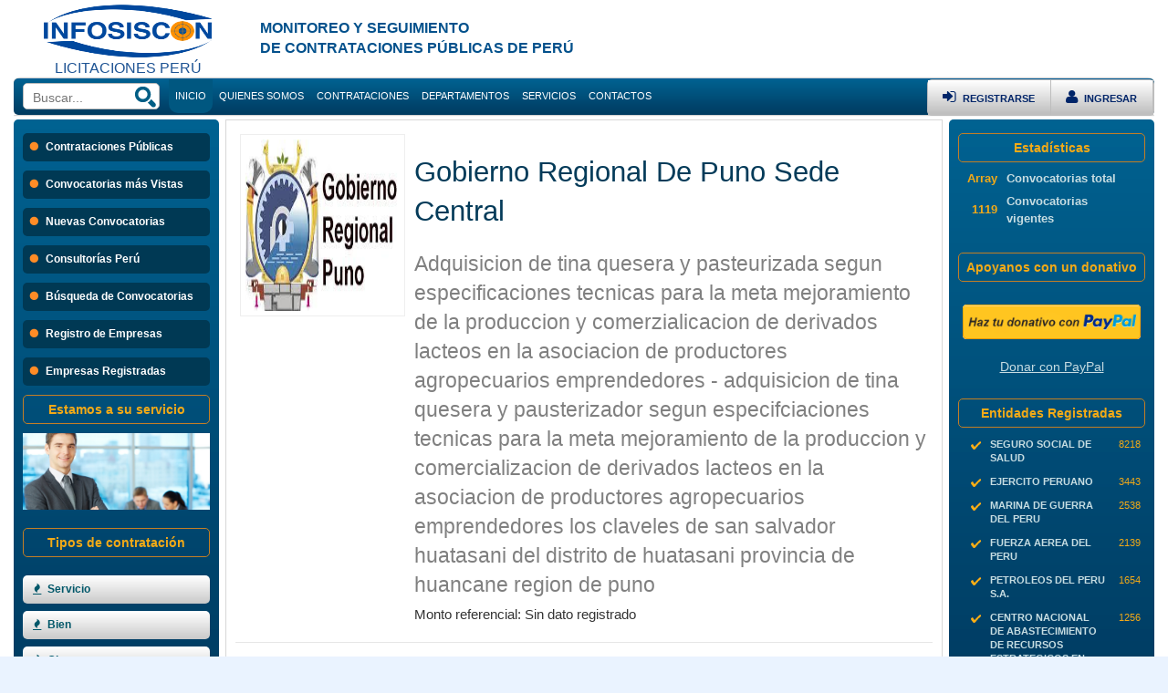

--- FILE ---
content_type: text/html; charset=UTF-8
request_url: https://www.perulicitaciones.com/adquisicion-de-tina-quesera-y-pasteurizada-segun-especificaciones-tecnicas-para-la-meta-mejoramiento-de-la-produccion-y-comerzialicacion-de-derivados-lacteos-en-la-asocia-lct521368.html
body_size: 78772
content:



<!DOCTYPE html>
<html lang="es-es" >
    <head>
        <meta http-equiv="content-type" content="text/html; charset=UTF-8" />
        <meta name="viewport" content="width=device-width"/>
        <meta http-equiv="X-UA-Compatible" content="IE=edge; chrome=1" />
        <title>ADQUISICION DE TINA QUESERA Y PASTEURIZADA SEGUN ESPECIFICACIONES TECNICAS PARA LA META MEJORAMIENTO DE LA PRODUCCION Y COMERZIALICACION DE DERIVADOS LACTEOS EN LA ASOCIACION DE PRODUCTORES AGROPECUARIOS EMPRENDEDORES - ADQUISICION DE TINA QUESERA Y PAUSTERIZADOR SEGUN ESPECIFCIACIONES TECNICAS PARA LA META MEJORAMIENTO DE LA PRODUCCION Y COMERCIALIZACION DE DERIVADOS LACTEOS EN LA ASOCIACION DE PRODUCTORES AGROPECUARIOS EMPRENDEDORES LOS CLAVELES DE SAN SALVADOR HUATASANI DEL DISTRITO DE HUATASANI PROVINCIA DE HUANCANE REGION DE PUNO Contrataciones públicas de Perú</title>
        <meta name="description" content="ADQUISICION DE TINA QUESERA Y PASTEURIZADA SEGUN ESPECIFICACIONES TECNICAS PARA LA META MEJORAMIENTO DE LA PRODUCCION Y COMERZIALICACION DE DERIVADOS LACTEOS EN LA ASOCIACION DE PRODUCTORES AGROPECUARIOS EMPRENDEDORES - ADQUISICION DE TINA QUESERA Y PAUSTERIZADOR SEGUN ESPECIFCIACIONES TECNICAS PARA LA META MEJORAMIENTO DE LA PRODUCCION Y COMERCIALIZACION DE DERIVADOS LACTEOS EN LA ASOCIACION DE PRODUCTORES AGROPECUARIOS EMPRENDEDORES LOS CLAVELES DE SAN SALVADOR HUATASANI DEL DISTRITO DE HUATASANI PROVINCIA DE HUANCANE REGION DE PUNO GOBIERNO REGIONAL DE PUNO Sede Central - INFOSISCON PERU " />
        <meta name="title" content="ADQUISICION DE TINA QUESERA Y PASTEURIZADA SEGUN ESPECIFICACIONES TECNICAS PARA LA META MEJORAMIENTO DE LA PRODUCCION Y COMERZIALICACION DE DERIVADOS LACTEOS EN LA ASOCIACION DE PRODUCTORES AGROPECUARIOS EMPRENDEDORES - ADQUISICION DE TINA QUESERA Y PAUSTERIZADOR SEGUN ESPECIFCIACIONES TECNICAS PARA LA META MEJORAMIENTO DE LA PRODUCCION Y COMERCIALIZACION DE DERIVADOS LACTEOS EN LA ASOCIACION DE PRODUCTORES AGROPECUARIOS EMPRENDEDORES LOS CLAVELES DE SAN SALVADOR HUATASANI DEL DISTRITO DE HUATASANI PROVINCIA DE HUANCANE REGION DE PUNO" />
        <meta name="keywords" content=",sicoes, licitaciones sicoes, licitacion argentina, licitacion ADQUISICION DE TINA QUESERA Y PASTEURIZADA SEGUN ESPECIFICACIONES TECNICAS PARA LA META MEJORAMIENTO DE LA PRODUCCION Y COMERZIALICACION DE DERIVADOS LACTEOS EN LA ASOCIACION DE PRODUCTORES AGROPECUARIOS EMPRENDEDORES - ADQUISICION DE TINA QUESERA Y PAUSTERIZADOR SEGUN ESPECIFCIACIONES TECNICAS PARA LA META MEJORAMIENTO DE LA PRODUCCION Y COMERCIALIZACION DE DERIVADOS LACTEOS EN LA ASOCIACION DE PRODUCTORES AGROPECUARIOS EMPRENDEDORES LOS CLAVELES DE SAN SALVADOR HUATASANI DEL DISTRITO DE HUATASANI PROVINCIA DE HUANCANE REGION DE PUNO, entidad GOBIERNO REGIONAL DE PUNO Sede Central, infosiscon, contrataciones estatales,empleos,noticias argentina,empleos santiago,convocatorias licitaciones, adjudicacion de proyectos,, sicoes argentina, inscribirse al sicoes" />
        <meta name="robots" content="index,follow">
        <meta property="og:url" content="https://perulicitaciones.com/adquisicion-de-tina-quesera-y-pasteurizada-segun-especificaciones-tecnicas-para-la-meta-mejoramiento-de-la-produccion-y-comerzialicacion-de-derivados-lacteos-en-la-asocia-lct521368.html" />
        <meta property="og:title" content="ADQUISICION DE TINA QUESERA Y PASTEURIZADA SEGUN ESPECIFICACIONES TECNICAS PARA LA META MEJORAMIENTO DE LA PRODUCCION Y COMERZIALICACION DE DERIVADOS LACTEOS EN LA ASOCIACION DE PRODUCTORES AGROPECUARIOS EMPRENDEDORES - ADQUISICION DE TINA QUESERA Y PAUSTERIZADOR SEGUN ESPECIFCIACIONES TECNICAS PARA LA META MEJORAMIENTO DE LA PRODUCCION Y COMERCIALIZACION DE DERIVADOS LACTEOS EN LA ASOCIACION DE PRODUCTORES AGROPECUARIOS EMPRENDEDORES LOS CLAVELES DE SAN SALVADOR HUATASANI DEL DISTRITO DE HUATASANI PROVINCIA DE HUANCANE REGION DE PUNO" />
        <meta property="og:description" content="GOBIERNO REGIONAL DE PUNO Sede Central - INFOSISCON PERU " />
        <meta property="og:site_name" content="INFOSISCON" />
        <meta property="og:image" content="https://perulicitaciones.com/contenido/imagenes/licitaciones/T2-94.jpeg" />
        <meta name="referrer" content="no-referrer"/>
        <meta name="twitter:card" content="summary"/>
        <meta name="twitter:description" content="GOBIERNO REGIONAL DE PUNO Sede Central - INFOSISCON PERU "/>
        <meta name="twitter:title" content="ADQUISICION DE TINA QUESERA Y PASTEURIZADA SEGUN ESPECIFICACIONES TECNICAS PARA LA META MEJORAMIENTO DE LA PRODUCCION Y COMERZIALICACION DE DERIVADOS LACTEOS EN LA ASOCIACION DE PRODUCTORES AGROPECUARIOS EMPRENDEDORES - ADQUISICION DE TINA QUESERA Y PAUSTERIZADOR SEGUN ESPECIFCIACIONES TECNICAS PARA LA META MEJORAMIENTO DE LA PRODUCCION Y COMERCIALIZACION DE DERIVADOS LACTEOS EN LA ASOCIACION DE PRODUCTORES AGROPECUARIOS EMPRENDEDORES LOS CLAVELES DE SAN SALVADOR HUATASANI DEL DISTRITO DE HUATASANI PROVINCIA DE HUANCANE REGION DE PUNO"/>
        <meta name="twitter:site" content="INFOSISCON PERU"/>
        <meta name="twitter:domain" content="https://perulicitaciones.com/"/>
        <meta name="twitter:creator" content="INFOSISCON"/>
        <link rel="image_src" href="https://perulicitaciones.com/contenido/imagenes/licitaciones/T2-94.jpeg"/>
        <base href="https://perulicitaciones.com/" target="_self"/>
        <link rel="icon" type="image/x-icon" href="contenido/imagenes/images/favicon1.png" />

        <link rel="stylesheet" type="text/css" href="contenido/css/jquery-ui-1.7.2.custom.css" />
        <link rel="stylesheet" type="text/css" href="contenido/css/bootstrap.min.css" />
        <link rel="stylesheet" type="text/css" href="contenido/css/fonts/fontawesome/font-awesome.css" />
        <link rel="stylesheet" href="contenido/css/nw.estilo.2.css" />
        <link rel="stylesheet" href="contenido/css/nw.estilo.responsive.css" />

        <link type="text/css" rel="stylesheet" href="contenido/librerias/jq-mmenu/dist/css/jquery.mmenu.all.css" />
        <script type="text/javascript" src="https://ajax.googleapis.com/ajax/libs/jquery/1.7.2/jquery.min.js"></script>
        <script type="text/javascript" src="contenido/librerias/jq-mmenu/dist/js/jquery.mmenu.all.min.js"></script>

        <script type="text/javasccript" src="contenido/js/funciones.js"></script>

        <style>
            .mm-page{
                background: #FFF !important;
                box-shadow: 0px 0px 7px 0px grey;
            }
        </style>

        <!-- Meta Pixel Code -->
<script>
!function(f,b,e,v,n,t,s)
{if(f.fbq)return;n=f.fbq=function(){n.callMethod?
n.callMethod.apply(n,arguments):n.queue.push(arguments)};
if(!f._fbq)f._fbq=n;n.push=n;n.loaded=!0;n.version='2.0';
n.queue=[];t=b.createElement(e);t.async=!0;
t.src=v;s=b.getElementsByTagName(e)[0];
s.parentNode.insertBefore(t,s)}(window, document,'script',
'https://connect.facebook.net/en_US/fbevents.js');
fbq('init', '419896447171552');
fbq('track', 'PageView');
</script>
<noscript><img height='1' width='1' style='display:none'
src='https://www.facebook.com/tr?id=419896447171552&ev=PageView&noscript=1'
/></noscript>
<!-- End Meta Pixel Code -->

<!-- TikTok Pixel Code Start -->
<script>
!function (w, d, t) {
  w.TiktokAnalyticsObject=t;var ttq=w[t]=w[t]||[];ttq.methods=['page','track','identify','instances','debug','on','off','once','ready','alias','group','enableCookie','disableCookie','holdConsent','revokeConsent','grantConsent'],ttq.setAndDefer=function(t,e){t[e]=function(){t.push([e].concat(Array.prototype.slice.call(arguments,0)))}};for(var i=0;i<ttq.methods.length;i++)ttq.setAndDefer(ttq,ttq.methods[i]);ttq.instance=function(t){for(
var e=ttq._i[t]||[],n=0;n<ttq.methods.length;n++)ttq.setAndDefer(e,ttq.methods[n]);return e},ttq.load=function(e,n){var r='https://analytics.tiktok.com/i18n/pixel/events.js',o=n&&n.partner;ttq._i=ttq._i||{},ttq._i[e]=[],ttq._i[e]._u=r,ttq._t=ttq._t||{},ttq._t[e]=+new Date,ttq._o=ttq._o||{},ttq._o[e]=n||{};n=document.createElement('script')
;n.type='text/javascript',n.async=!0,n.src=r+'?sdkid='+e+'&lib='+t;e=document.getElementsByTagName('script')[0];e.parentNode.insertBefore(n,e)};


  ttq.load('CQIC4JJC77U6M4ETVDE0');
  ttq.page();
}(window, document, 'ttq');
</script>
<!-- TikTok Pixel Code End -->

<!-- Google tag (gtag.js) -->
<script async src='https://www.googletagmanager.com/gtag/js?id=G-RKT4WDWE84'></script>
<script>
  window.dataLayer = window.dataLayer || [];
  function gtag(){dataLayer.push(arguments);}
  gtag('js', new Date());

  gtag('config', 'G-RKT4WDWE84');
</script>

<!-- ADSENSE-->
<script async src='https://pagead2.googlesyndication.com/pagead/js/adsbygoogle.js?client=ca-pub-7136399025591410'
     crossorigin='anonymous'></script>
<!-- fin ADSENSE-->

      

    </head>
    <body style="background:#eaf3ff;">

        <div class="main_content">
                <div class="header-izquierdo not-mobile">
                    <div class="logo-header-izquierdo">
                        <a href="https://www.perulicitaciones.com/">
                            <img src="contenido/imagenes/images/logo_infosicoes.png" style="height: 60px;width: 190px;margin-top: 4px;">
                        </a>
                        <br/>
                        <a href="https://perulicitaciones.com/">
                            <h1 style="font-size: 12pt;font-weight: normal;color: #1f5494;padding: 0px;margin:0px;">LICITACIONES PER&Uacute;</h1>
                        </a>
                    </div>
                    <div class="header-description">
                        <br/>
                        <h3 class="tit-head-2">MONITOREO Y SEGUIMIENTO<br/>DE CONTRATACIONES P&Uacute;BLICAS DE PER&Uacute;</h3>                    </div>
                    
                                        
                    <div class="clear"></div>
                </div>
                <style>
    .top-mr{
        text-align: center;
        background: #012845;
        font-size: 16px;
        font-weight: bold;
        color: #fff;
        line-height: 40px;
        -moz-box-sizing: border-box;
        box-sizing: border-box;	
        width: 100%;
        height: 40px;
        padding: 0 50px;
        position:fixed;
        top:0px;
        left:0px;
        z-index: 150;
    }
    .top-mr.fixed{
        position: fixed;
        top: 0;
        left: 0;
    }
    .top-mr a{
        background: center center no-repeat transparent;
        background-image: url( [data-uri] );
        display: block;
        width: 40px;
        height: 40px;
        position: absolute;
    }
</style>
<div class="just-mobile">    
    <div id="page">
        <div class="top-mr">
            <a href="#menu" style="position:relative;float:left;"></a>
            Infosicoes
        </div>
        <div class="none">
            <!-- <p>...</p> -->
            <br/>
        </div>
        <nav id="menu" style="opacity:0;">
            <ul>
                <li><a href="https://perulicitaciones.com/"><i class="fa fa-home"></i> Inicio</a></li>
                <li><a href="convocatorias-nacionales.html"><i class="fa fa-tasks"></i> Convocatorias nacionales</a></li>
                <li><a href="entidades.html"><i class="fa fa-bookmark-o"></i> Entidades registradas</a></li>
                                <li><a ><i class="fa fa-thumbs-o-up"></i> Acerca de Infosicoes</a>
                    <ul>
                        <li><a href="quienes-somos.html">Quienes somos</a></li>
                        <li><a href="contacto.html">Contacto</a></li>
                    </ul>
                </li>
                <li><a ><i class="fa fa-stack-overflow"></i> Contrataciones</a>
                    <ul>
                        <li><a href="buscador.html"><i class="fa fa-search-plus"></i> B&uacute;squeda de Convocatorias</a></li>
                        <li><a href="convocatorias-nacionales.html"><i class="fa fa-tasks"></i> Convocatorias Nacionales</a>
                            <ul>
                                                            </ul>
                        </li>
                        <li><a href="convocatorias-mas-vistas.html"><i class="fa fa-plus-square"></i> Convocatorias m&aacute;s Vistas</a></li>
                        <li><a href="consultorias-peru.html"><i class="fa fa-arrow-circle-o-right"></i> Consultor&iacute;as</a></li>
                    </ul>
                </li>
                <li><a href="empresas.html"><i class="fa fa-group"></i> Empresas Registradas</a></li>
            </ul>
        </nav>
    </div>
    <script type="text/javascript">
        jQuery(document).ready(function($) {
        $("#menu").mmenu({
        "extensions": [
                "effect-menu-zoom",
                "effect-panels-zoom",
                "pagedim-black",
                "theme-dark"
        ],
                "counters": true,
                "iconPanels": true,
                "navbars": [
               
                    {
                    "position": "top",
                            "content": [
                                    "<div class='users-menu-mobile'>" +
                                    "<div class='top-login-enlace'>" +
                                    "<a href='https://perulicitaciones.com/ingreso-de-usuarios.html' class='alog1'><i class='fa fa-user' style='font-size:13pt;'></i> INGRESAR &nbsp;&nbsp;&nbsp; </a>" +
                                    "</div>" +
                                    "<div class='top-login-enlace'>" +
                                    "<a href='https://perulicitaciones.com/registro.html' class='alog2'><i class='fa fa-sign-in' style='font-size:13pt;'></i> REGISTRARSE &nbsp;&nbsp;&nbsp; </a>" +
                                    "</div>" +
                                    "</div>"
                            ]
                    } 
                    ]
        });
        $("#menu").css("opacity", "1");
                });
    </script>
</div><style>
.top-enlace:hover .menu_desplegable_1 {
    height: 950px;
}    
.top_loggo-float {
    background: none !important;
    padding-left: 15px !important;
}
</style>
<div class="box_top-header not-mobile" id="box_top-header">
    <div class="top-header">
        <div class="top-loggo" id="top-loggo">
            <img src="contenido/imagenes/images/logo-infosiscon-white.png"/>
        </div>
        <div class="top-buscardor">
            <div class="box_input">
                <input type="text" name="buscar" id="buscar" placeholder="Buscar..." class="top-buscardor-input"/>
                <input type="image" src="contenido/imagenes/images/icon-search.png" name="" style="float:right;" onclick="realizar_busqueda_rapida();"/>
                <script>
                    $("#buscar").keypress(function(e) {
                        if (e.which == 13) {
                            realizar_busqueda_rapida();
                        }
                    });
                    function realizar_busqueda_rapida() {
                        location.href = 'https://perulicitaciones.com/buscador/' + (document.getElementById('buscar').value).replace(/ /g, '-') + '.html';
                    }
                </script>
            </div>
        </div>
        <a href="https://perulicitaciones.com/" class="not-fb">
            <div class="top-enlace top-enlace-active">INICIO</div>
        </a>
        <a href="quienes-somos.html" class="not-fb">
            <div class="top-enlace">QUIENES SOMOS</div>
        </a>
        <div class="top-enlace">
            <a >CONTRATACIONES</a>
            <div class="menu_desplegable_1">
                <ol>
                    <a href="buscador.html"><li>B&uacute;squeda</li></a>
                    <a href="convocatorias-nacionales.html"><li>Convocatorias Nacionales</li></a>
                    <a href="consultorias-peru.html"><li>Consultorias Per&uacute;</li></a>
                </ol>
            </div>
        </div>
        <div class="top-enlace">
            <a >DEPARTAMENTOS</a>
            <div class="menu_desplegable_1">
                <ol>
                                            <a href="departamento/amazonas.html"><li>Amazonas</li></a>
                                                <a href="departamento/ancash.html"><li>Ancash</li></a>
                                                <a href="departamento/apurimac.html"><li>Apurímac</li></a>
                                                <a href="departamento/arequipa.html"><li>Arequipa</li></a>
                                                <a href="departamento/ayacucho.html"><li>Ayacucho</li></a>
                                                <a href="departamento/cajamarca.html"><li>Cajamarca</li></a>
                                                <a href="departamento/callao.html"><li>Callao</li></a>
                                                <a href="departamento/cusco.html"><li>Cusco</li></a>
                                                <a href="departamento/huancavelica.html"><li>Huancavelica</li></a>
                                                <a href="departamento/huanuco.html"><li>Huánuco</li></a>
                                                <a href="departamento/ica.html"><li>Ica</li></a>
                                                <a href="departamento/junin.html"><li>Junín</li></a>
                                                <a href="departamento/la-libertad.html"><li>La Libertad</li></a>
                                                <a href="departamento/lambayeque.html"><li>Lambayeque</li></a>
                                                <a href="departamento/lima.html"><li>Lima</li></a>
                                                <a href="departamento/loreto.html"><li>Loreto</li></a>
                                                <a href="departamento/madre-de-dios.html"><li>Madre de Dios</li></a>
                                                <a href="departamento/moquegua.html"><li>Moquegua</li></a>
                                                <a href="departamento/pasco.html"><li>Pasco</li></a>
                                                <a href="departamento/piura.html"><li>Piura</li></a>
                                                <a href="departamento/puno.html"><li>Puno</li></a>
                                                <a href="departamento/san-martin.html"><li>San Martín</li></a>
                                                <a href="departamento/tacna.html"><li>Tacna</li></a>
                                                <a href="departamento/tumbes.html"><li>Tumbes</li></a>
                                                <a href="departamento/ucayali.html"><li>Ucayali</li></a>
                                        </ol>
            </div>
        </div>
        <a href="paquetes-infosicoes.html" class="not-fb">
            <div class="top-enlace">SERVICIOS</div>
        </a>
        <a href="contacto.html" class="not-fb">
            <div class="top-enlace">CONTACTOS</div>
        </a>
                <div class="top-login">
                            <div class="top-login-enlace">
                    <a href="ingreso-de-usuarios.html" class="alog1"><i class="fa fa-user" style="font-size:13pt;"></i><span class="not-v-tablet"> INGRESAR</span></a>
                </div>
                <div class="top-login-enlace">
                    <a href="registro.html" class="alog2"><i class="fa fa-sign-in" style="font-size:13pt;"></i><span class="not-v-tablet"> REGISTRARSE</span></a>
                </div>
                        </div>
        <div class="clear"></div>
    </div>
</div>

            <div class="clear"></div>
            <div class="contenedor">
                <div class="contenido">

<div class="panel_izquierdo">
    <div class="contenido_izquierdo">
        <div class="box_menu_izquierdo">
    <div class="menu_izquierdo">
        <div class="sec-register">
            <div class="top-login-enlace">
                <a href="ingreso-de-usuarios.html" class="alog1"><i class="fa fa-user" style="font-size:13pt;"></i><span class="not-v-tablet"> INGRESAR</span></a>
            </div>
            <div class="top-login-enlace">
                <a href="registro.html" class="alog2"><i class="fa fa-sign-in" style="font-size:13pt;"></i><span class="not-v-tablet"> REGISTRARSE</span></a>
            </div>
        </div>
        <div class="clear"></div>
        <ul>
            <a href="convocatorias-nacionales.html"><li>Contrataciones P&uacute;blicas</li></a>
            <a href="convocatorias-mas-vistas.html"><li>Convocatorias m&aacute;s Vistas</li></a>
            <a href="convocatorias-nuevas.html"><li class="not-v-movile">Nuevas Convocatorias</li></a>
            <a href="consultorias-peru.html"><li>Consultor&iacute;as Per&uacute;</li></a>
            <a href="buscador.html"><li>B&uacute;squeda de Convocatorias</li></a>
                            <a href="registro.html"><li>Registro de Empresas</li></a>
                            <a href="empresas.html"><li>Empresas Registradas</li></a>
        </ul>
    </div>
</div><div class="not-v-movile">

    <div class="tit_der" style="padding-bottom: 0px;">
        <h4>Estamos a su servicio</h4>
    </div>
    
    <a href="">
        <img src="contenido/imagenes/banners/banner5-3.jpg" style="width:100%;margin-top: 10px;"/>
    </a>
        
    <!--<div id="fb-root"></div>
    <script>(function(d, s, id) {
      var js, fjs = d.getElementsByTagName(s)[0];
      if (d.getElementById(id)) return;
      js = d.createElement(s); js.id = id;
      js.src = "//connect.facebook.net/es_LA/sdk.js#xfbml=1&appId=552002581592454&version=v2.0";
      fjs.parentNode.insertBefore(js, fjs);
    }(document, 'script', 'facebook-jssdk'));
    </script>
    <div class="fb-like-box" data-href="https://www.facebook.com/infosicoes" data-width="232" data-height="420" data-colorscheme="dark" data-show-faces="true" data-header="false" data-stream="false" data-show-border="false"></div>-->

</div><div class="not-v-movile">
    <br/>
    <div class="tit_der" style="padding-bottom: 0px;">
        <h4>Tipos de contrataci&oacute;n</h4>
    </div>
    <br/>
    <div class="menu_izquierdo_admin">
        <ul>
                            <a href="contrataciones-de-servicio-peru.html">
                    <li><i class="fa fa-fire"></i> Servicio</li>
                </a>
                                <a href="contrataciones-de-bien-peru.html">
                    <li><i class="fa fa-fire"></i> Bien</li>
                </a>
                                <a href="contrataciones-de-obra-peru.html">
                    <li><i class="fa fa-fire"></i> Obra</li>
                </a>
                                <a href="contrataciones-de-consultoria-de-obra-peru.html">
                    <li><i class="fa fa-fire"></i> Consultoría de Obra</li>
                </a>
                        </ul>
    </div>
</div><div class="tit_der">
    <h4>Empresas Registradas</h4>
</div>
    <div class="inform_box">
        <a href="empresas/sapec-contratistas-sac.html">
                              <div class="box_empresa_registrada_prin ">
                                  <div class="empresa_registrada_titulo">
                                      SAPEC CONTRATISTAS S.A.C.
                                  </div>
                                  <div class="clear"></div>
                              </div>
                              </a><a href="empresas/corporacion-cuperum-cv-sac.html">
                              <div class="box_empresa_registrada_prin ">
                                  <div class="empresa_registrada_titulo">
                                      Corporación cuperum c&v sac
                                  </div>
                                  <div class="clear"></div>
                              </div>
                              </a><a href="empresas/corporacion-e-inverciones-winkler-eirl.html">
                              <div class="box_empresa_registrada_prin ">
                                  <div class="empresa_registrada_titulo">
                                      corporacion e inverciones winkler eirl
                                  </div>
                                  <div class="clear"></div>
                              </div>
                              </a><a href="empresas/gfr-construcciones-sac.html">
                              <div class="box_empresa_registrada_prin ">
                                  <div class="empresa_registrada_titulo">
                                      GFR CONSTRUCCIONES SAC
                                  </div>
                                  <div class="clear"></div>
                              </div>
                              </a><a href="empresas/mbtech-sac.html">
                              <div class="box_empresa_registrada_prin ">
                                  <div class="empresa_registrada_titulo">
                                      Mbtech sac
                                  </div>
                                  <div class="clear"></div>
                              </div>
                              </a><a href="empresas/kafensa-peru.html">
                              <div class="box_empresa_registrada_prin ">
                                  <div class="empresa_registrada_titulo">
                                      KAFENSA PERU
                                  </div>
                                  <div class="clear"></div>
                              </div>
                              </a><a href="empresas/soldicks-proyectos-y-construccion-.html">
                              <div class="box_empresa_registrada_prin ">
                                  <div class="empresa_registrada_titulo">
                                      SOLDICKS proyectos y construcción 
                                  </div>
                                  <div class="clear"></div>
                              </div>
                              </a><a href="empresas/analisis-security.html">
                              <div class="box_empresa_registrada_prin ">
                                  <div class="empresa_registrada_titulo">
                                      ANALISIS SECURITY
                                  </div>
                                  <div class="clear"></div>
                              </div>
                              </a><a href="empresas/instituto-de-competitividad-empresarial.html">
                              <div class="box_empresa_registrada_prin ">
                                  <div class="empresa_registrada_titulo">
                                      Instituto de Competitividad Empresarial
                                  </div>
                                  <div class="clear"></div>
                              </div>
                              </a><a href="empresas/houston-automation-controls-sac.html">
                              <div class="box_empresa_registrada_prin ">
                                  <div class="empresa_registrada_titulo">
                                      HOUSTON AUTOMATION CONTROLS SAC
                                  </div>
                                  <div class="clear"></div>
                              </div>
                              </a><a href="empresas/ingeotecnia-y-soluciones-apu-pacha-sac.html">
                              <div class="box_empresa_registrada_prin not-v-tablet not-v-mobile">
                                  <div class="empresa_registrada_titulo">
                                      INGEOTECNIA Y SOLUCIONES APU PACHA S.A.C.
                                  </div>
                                  <div class="clear"></div>
                              </div>
                              </a><a href="empresas/transporta-y-cia-eirl.html">
                              <div class="box_empresa_registrada_prin not-v-tablet not-v-mobile">
                                  <div class="empresa_registrada_titulo">
                                      TRANSPORTA Y CIA EIRL
                                  </div>
                                  <div class="clear"></div>
                              </div>
                              </a><a href="empresas/representaciones-ross-medic.html">
                              <div class="box_empresa_registrada_prin not-v-tablet not-v-mobile">
                                  <div class="empresa_registrada_titulo">
                                      REPRESENTACIONES ROSS MEDIC
                                  </div>
                                  <div class="clear"></div>
                              </div>
                              </a><a href="empresas/builder-polaris-sac.html">
                              <div class="box_empresa_registrada_prin not-v-tablet not-v-mobile">
                                  <div class="empresa_registrada_titulo">
                                      Builder Polaris SAC
                                  </div>
                                  <div class="clear"></div>
                              </div>
                              </a><a href="empresas/ingenieria-en-higiene-seguridad-y-gestion-integral-sac.html">
                              <div class="box_empresa_registrada_prin not-v-tablet not-v-mobile">
                                  <div class="empresa_registrada_titulo">
                                      INGENIERIA EN HIGIENE SEGURIDAD Y GESTION INTEGRAL S.A.C.
                                  </div>
                                  <div class="clear"></div>
                              </div>
                              </a><a href="empresas/constructora-jamg.html">
                              <div class="box_empresa_registrada_prin not-v-tablet not-v-mobile">
                                  <div class="empresa_registrada_titulo">
                                      CONSTRUCTORA JAMG
                                  </div>
                                  <div class="clear"></div>
                              </div>
                              </a><a href="empresas/quinsur-mf-srl.html">
                              <div class="box_empresa_registrada_prin not-v-tablet not-v-mobile">
                                  <div class="empresa_registrada_titulo">
                                      QUINSUR M&F SRL
                                  </div>
                                  <div class="clear"></div>
                              </div>
                              </a><a href="empresas/soluciones-yoshida-eirl.html">
                              <div class="box_empresa_registrada_prin not-v-tablet not-v-mobile">
                                  <div class="empresa_registrada_titulo">
                                      SOLUCIONES YOSHIDA EIRL
                                  </div>
                                  <div class="clear"></div>
                              </div>
                              </a><a href="empresas/r-b-techology-sac.html">
                              <div class="box_empresa_registrada_prin not-v-tablet not-v-mobile">
                                  <div class="empresa_registrada_titulo">
                                      R & B Techology SAC
                                  </div>
                                  <div class="clear"></div>
                              </div>
                              </a><a href="empresas/marco-clemente-salvatierra-.html">
                              <div class="box_empresa_registrada_prin not-v-tablet not-v-mobile">
                                  <div class="empresa_registrada_titulo">
                                      Marcó Clemente Salvatierra 
                                  </div>
                                  <div class="clear"></div>
                              </div>
                              </a><a href="empresas/mbtech.html">
                              <div class="box_empresa_registrada_prin not-v-tablet not-v-mobile">
                                  <div class="empresa_registrada_titulo">
                                      MBTECH
                                  </div>
                                  <div class="clear"></div>
                              </div>
                              </a><a href="empresas/yarauma.html">
                              <div class="box_empresa_registrada_prin not-v-tablet not-v-mobile">
                                  <div class="empresa_registrada_titulo">
                                      yarauma
                                  </div>
                                  <div class="clear"></div>
                              </div>
                              </a><a href="empresas/compania-rolit-sac.html">
                              <div class="box_empresa_registrada_prin not-v-tablet not-v-mobile">
                                  <div class="empresa_registrada_titulo">
                                      COMPAÑIA ROLIT S.A.C.
                                  </div>
                                  <div class="clear"></div>
                              </div>
                              </a>        <p class="enlace-t">
            <a href="empresas.html">Ver listado completo >></a>
        </p>
    </div>
        </div><!-- END contenido izquierdo -->
</div><!-- END panel izquierdo -->

<div class="box_seccion_a">
    <div class="seccion_a">
        <div class="contenido_seccion">
            <div class="">
                                <div style="border-bottom: 1px solid #e6e6e6;
                     padding-bottom: 15px;
                     margin-bottom: 5px;">
                    <div style="width:25%;float:left;">
                        <div style="padding:5px;">
                            <div >
                                <img src='entidades/1498483597GOBIERNO-REGIONAL-DE-PUNO-Sede-Central.jpg.size=3.img' alt='GOBIERNO REGIONAL DE PUNO Sede Central' title='GOBIERNO REGIONAL DE PUNO Sede Central' style="min-height: 200px;max-width: 100%;border: 1px solid#EEE;padding: 5px;"/>
                            </div>
                        </div>
                    </div>
                    <div style="width:75%;float:left;">
                        <div style="padding: 5px;">
                            <div >
                                <h2 style="font-size: 23pt;
                                    margin: 10px 0px;
                                    padding: 10px 0px;
                                    color: #043B59;
                                    font-family: -apple-system,BlinkMacSystemFont,Segoe UI,Roboto,Helvetica Neue,Arial,sans-serif;
                                    font-weight: 400;">
                                    Gobierno Regional De Puno Sede Central                                </h2>
                                <h1 style="padding: 0px;
                                    margin: 0px;
                                    font-size: 17pt;
                                    color: gray;
                                    font-family: -apple-system,BlinkMacSystemFont,Segoe UI,Roboto,Helvetica Neue,Arial,sans-serif;
                                    font-weight: 400;">
                                    Adquisicion de tina quesera y pasteurizada segun especificaciones tecnicas para la meta mejoramiento de la produccion y comerzialicacion de derivados lacteos en la asociacion de productores agropecuarios emprendedores - adquisicion de tina quesera y pausterizador segun especifciaciones tecnicas para la meta mejoramiento de la produccion y comercializacion de derivados lacteos en la asociacion de productores agropecuarios emprendedores los claveles de san salvador huatasani del distrito de huatasani provincia de huancane region de puno                                </h1>
                                <h5 style="font-size: 11pt;
                                    margin: 0px;
                                    margin-top: 7px;
                                    padding: 0px;
                                    font-family: -apple-system,BlinkMacSystemFont,Segoe UI,Roboto,Helvetica Neue,Arial,sans-serif;
                                    font-weight: 500;">
                                    Monto referencial: Sin dato registrado                                </h5>
                            </div>
                        </div>
                    </div>
                    <div style="clear:both;"></div>
                </div>

                <div class="clear"></div>
                <br/>
                <table class="table table-striped table-bordered">
                    <tr>
                        <td style='text-align:right'><b>Objeto de la contrataci&oacute;n:</b></td>
                        <td><a href="adquisicion-de-tina-quesera-y-pasteurizada-segun-especificaciones-tecnicas-para-la-meta-mejoramiento-de-la-produccion-y-comerzialicacion-de-derivados-lacteos-en-la-asocia-lct521368.html" style="background: none;border: 0px;">
                                <h1 class='h1-to-normal'>
                                    ADQUISICION DE TINA QUESERA Y PASTEURIZADA SEGUN ESPECIFICACIONES TECNICAS PARA LA META MEJORAMIENTO DE LA PRODUCCION Y COMERZIALICACION DE DERIVADOS LACTEOS EN LA ASOCIACION DE PRODUCTORES AGROPECUARIOS EMPRENDEDORES - ADQUISICION DE TINA QUESERA Y PAUSTERIZADOR SEGUN ESPECIFCIACIONES TECNICAS PARA LA META MEJORAMIENTO DE LA PRODUCCION Y COMERCIALIZACION DE DERIVADOS LACTEOS EN LA ASOCIACION DE PRODUCTORES AGROPECUARIOS EMPRENDEDORES LOS CLAVELES DE SAN SALVADOR HUATASANI DEL DISTRITO DE HUATASANI PROVINCIA DE HUANCANE REGION DE PUNO                                </h1>
                            </a>
                        </td>
                    </tr>
                    <tr>
                        <td style='text-align:right'><b>Entidad:</b></td>
                        <td>GOBIERNO REGIONAL DE PUNO Sede Central</td>
                    </tr>
                                            <tr>
                            <td style='text-align:right'><b>Departamento:</b></td>
                            <td>
                                <a href="departamento/puno.html" style="color: #4B595C;">
                                    Puno                                </a>
                            </td>
                        </tr>
                                            <tr>
                        <td style='text-align:right'><b>Estado:</b></td>
                                                <td>En curso</td>
                    </tr>
                    <tr>
                        <td style='text-align:right'><b>Nomenclatura:</b></td>
                        <td>AS-SM-101-2024-OEC/GR PUNO-2</td>
                    </tr>
                    <tr>
                        <td style='text-align:right'><b>Identificador de Procedimiento:</b></td>
                        <td>1035919</td>
                    </tr>
                    <tr>
                        <td style='text-align:right'><b>Codigo CUBSO:</b></td>
                        <td> </td>
                    </tr>
                    <tr>
                        <td style='text-align:right'><b>Moneda:</b></td>
                        <td>
                            Soles                        </td>
                    </tr>
                    <tr>
                        <td style='text-align:right'><b>Monto:</b></td>
                        <td>
                            Sin dato registrado                        </td>
                    </tr>
                    <tr>
                        <td style='text-align:right'><b>Tipo de contrataci&oacute;n:</b></td>
                        <td>
                            Bien                        </td>
                    </tr>
                                            <tr>
                            <td style='text-align:right'><b>Modalidad:</b></td>
                            <td>
                                Adjudicación Simplificada                            </td>
                        </tr>
                                            <tr>
                        <td style='text-align:right'><b>Fecha de publicaci&oacute;n:</b></td>
                        <td>19 de Julio de 2024 horas: 07:15</td>
                    </tr>
                    <tr>
                        <td style='text-align:right'><b>Fecha de convocatoria:</b></td>
                        <td>18 de Julio de 2024 horas: 19:04</td>
                    </tr>
                    <tr>
                        <td style='text-align:right'><b>Fecha de inicio de registro:</b></td>
                        <td>19 de Julio de 2024 horas: 00:01</td>
                    </tr>
                    <tr>
                        <td style='text-align:right'><b>Fecha fin de registro:</b></td>
                        <td>30 de Julio de 2024 horas: 23:59</td>
                    </tr>
                    <tr>
                        <td style='text-align:right'><b>Fecha de presentaci&oacute;n:</b></td>
                        <td>
                            31 de Julio de 2024 horas: 00:01                        </td>
                    </tr>
                    <tr>
                        <td style='text-align:right'><b>Bases y condiciones:</b></td>
                        <td style='line-height: 2.3;'>
                            <form action='https://www.perulicitaciones.com/contenido/paginas/procesos/archivo.php' method='post'><button type='submit' name='' class='btn btn-xs btn-success' title='DESCARGA DIRECTA DE ARCHIVO'>Documento Base</button> &nbsp; <span style='color:gray;'>[Descarga directa]</span><input type='hidden' name='arch' value='MzQxNjE1' /><input type='hidden' name='hash' value='6480ae3d9e559e44f4f7293be2aabcbf' /></form>                        </td>
                    </tr>
                    <tr>
                        <td style='text-align:right'><b>Ficha de selecci&oacute;n:</b></td>
                        <td>
                            <a onclick="tutorial_detalles('1035919');" target="_blank" style='cursor:pointer;' class="btn btn-xs btn-default"> Ficha del proceso y archivos descargables</a>
                        </td>
                    </tr>
                </table>

                <style>
                    .bx-licit-arg table{
                        width:100%;
                        font-size: 9pt;
                        background: #FFF;
                    }
                    .bx-licit-arg .formCABECERA{
                        color: #003856;
                        margin: 10px 0px;
                        padding: 25px 12px;
                        text-align: left;
                        font-size: 12pt;
                        font-weight: bold;
                    }
                    .bx-licit-arg td {
                        padding: 5px 7px;
                    }
                    .bx-licit-arg .formETIQUETA{
                        color: #003856;
                        text-align: right;
                        font-size: 9pt;
                        font-weight: bold;
                        width:30%;
                    }
                    .bx-licit-arg .gridTABLE{
                        background: #EFEFEF;
                        text-align: center;
                        border:1px solid gray;
                        padding: 15px 0px ;
                    }

                    /* cont adicional */
                    .cont-adicional{
                        color: #4b595c;
                        font-size: 10pt;
                    }
                    .cont-adicional table{
                        min-width: 80%;
                        margin: auto;
                    }
                    .cont-adicional table td{
                        padding: 5px 3px;
                    }
                    .cont-adicional .ui-commandlink,.cont-adicional .ui-overlay-hidden,.cont-adicional .ui-button{
                        display: none;
                    }
                </style>
                <hr/>
                <p style="text-align: center;">[ Fuente: Sistema de contrataciones p&uacute;blicas de Per&uacute; ]</p>
                <hr/>

                <div class="cont-adicional">
                    <section>
                                            </section>
                </div>

            </div>

                        <div style='background:#EEE;padding:10px;z-index: 100;position: relative;' id='social-net-noticia'>

                <div class="fb-like" data-href="https://www.facebook.com/Contrataciones-Peru-103635511551363/" data-width="" data-layout="button_count" data-action="like" data-size="large" data-show-faces="false" data-share="false"></div>
                <div class="fb-share-button" data-href="https://perulicitaciones.com/adquisicion-de-tina-quesera-y-pasteurizada-segun-especificaciones-tecnicas-para-la-meta-mejoramiento-de-la-produccion-y-comerzialicacion-de-derivados-lacteos-en-la-asocia-lct521368.html" data-layout="button" data-size="large" data-mobile-iframe="true"><a target="_blank" href="https://www.facebook.com/sharer/sharer.php?u=https%3A%2F%2Fdevelopers.facebook.com%2Fdocs%2Fplugins%2F&amp;src=sdkpreparse" class="fb-xfbml-parse-ignore">Compartir</a></div>


                <!--  twitter-->
                <div style='float:right;'>
                    <a href="https://twitter.com/share" class="twitter-share-button" data-url="https://perulicitaciones.com/adquisicion-de-tina-quesera-y-pasteurizada-segun-especificaciones-tecnicas-para-la-meta-mejoramiento-de-la-produccion-y-comerzialicacion-de-derivados-lacteos-en-la-asocia-lct521368.html">Tweet</a>
                    <script>!function(d, s, id) {
                            var js, fjs = d.getElementsByTagName(s)[0], p = /^http:/.test(d.location) ? 'http' : 'https';
                            if (!d.getElementById(id)) {
                                js = d.createElement(s);
                                js.id = id;
                                js.src = p + '://platform.twitter.com/widgets.js';
                                fjs.parentNode.insertBefore(js, fjs);
                            }
                        }(document, 'script', 'twitter-wjs');</script>
                </div>
            </div>

            <br/>
            <br/>
            <div class="contenido_seccion_enlace" style="float:right;padding:5px 20px;overflow: hidden;">
                <a href="convocatorias-nacionales.html">Otras Convocatorias ></a>
            </div>
            <div class="clear"></div>
            <br/>
        </div>
    </div>
</div>

<div class="panel_izquierdo">
    <div class="contenido_izquierdo">
        


<div class="tit_der">
    <h4>Estad&iacute;sticas</h4>
</div>
<div class="inform_box">
    <table style="width:100%;">
            <tr>
                <td style="text-align: right; width:35px;">Array</td>
                <td>
                    <b style="color:#C7DDE2;">Convocatorias total</b>
                </td>
            </tr><tr>
                    <td style="text-align: right; width:35px;">1119</td>
                    <td>
                        <a href="convocatorias-nacionales.html"><b>Convocatorias vigentes</b>
                        </a>
                    </td>
                </tr></table></div>

<br/><div class="tit_der">
    <h4>Apoyanos con un donativo</h4>
</div>
<div class="inform_box text-center">
    <a href="https://www.paypal.com/donate/?hosted_button_id=D8CZKKBY5UHXU" target="_blank">
        <img src="https://infosiscon.com/contenido/imagenes/images/donar-paypal.png" alt="" style="width: 100%;margin-top: 20px;">
    </a>
    <br>
    <br>
    <a href="https://www.paypal.com/donate/?hosted_button_id=D8CZKKBY5UHXU" target="_blank" style="text-decoration: underline;">
        Donar con PayPal
    </a>
</div>

<br><!--
<div class="tit_der">
    <h4>R.U.P.E.</h4>
</div>
<div class="inform_box">
    <p style="padding:0px;margin:0px;color:#C7DDE2;text-align:center;">
        <a href="rupe.html" target="">
        Registro &Uacute;nico de
        Proveedores del Estado
        </a>
    </p>
</div>

<br/>-->

<div class="tit_der">
    <h4>Entidades Registradas</h4>
</div>
    <div class="inform_box">
        <div class="box_entidad_registrada_prin not-v-tablet not-v-mobile">
                    <div class="entidad_registrada_titulo">
                        <div style="padding-left:30px;">
                        <a href="entidad/seguro-social-de-salud.html">SEGURO SOCIAL DE SALUD</a>
                        </div>
                    </div>
                    <div class="cant_entidad">
                        8218
                    </div>
                    <div class="clear"></div>
                </div><div class="box_entidad_registrada_prin not-v-tablet not-v-mobile">
                    <div class="entidad_registrada_titulo">
                        <div style="padding-left:30px;">
                        <a href="entidad/ejercito-peruano.html">EJERCITO PERUANO</a>
                        </div>
                    </div>
                    <div class="cant_entidad">
                        3443
                    </div>
                    <div class="clear"></div>
                </div><div class="box_entidad_registrada_prin not-v-tablet not-v-mobile">
                    <div class="entidad_registrada_titulo">
                        <div style="padding-left:30px;">
                        <a href="entidad/marina-de-guerra-del-peru.html">MARINA DE GUERRA DEL PERU</a>
                        </div>
                    </div>
                    <div class="cant_entidad">
                        2538
                    </div>
                    <div class="clear"></div>
                </div><div class="box_entidad_registrada_prin not-v-tablet not-v-mobile">
                    <div class="entidad_registrada_titulo">
                        <div style="padding-left:30px;">
                        <a href="entidad/fuerza-aerea-del-peru.html">FUERZA AEREA DEL PERU</a>
                        </div>
                    </div>
                    <div class="cant_entidad">
                        2139
                    </div>
                    <div class="clear"></div>
                </div><div class="box_entidad_registrada_prin not-v-tablet not-v-mobile">
                    <div class="entidad_registrada_titulo">
                        <div style="padding-left:30px;">
                        <a href="entidad/petroleos-del-peru-sa.html">PETROLEOS DEL PERU S.A.</a>
                        </div>
                    </div>
                    <div class="cant_entidad">
                        1654
                    </div>
                    <div class="clear"></div>
                </div><div class="box_entidad_registrada_prin not-v-tablet not-v-mobile">
                    <div class="entidad_registrada_titulo">
                        <div style="padding-left:30px;">
                        <a href="entidad/centro-nacional-de-abastecimiento-de-recursos-estrategicos-en-salud.html">CENTRO NACIONAL DE ABASTECIMIENTO DE RECURSOS ESTRATEGICOS EN SALUD</a>
                        </div>
                    </div>
                    <div class="cant_entidad">
                        1256
                    </div>
                    <div class="clear"></div>
                </div><div class="box_entidad_registrada_prin not-v-tablet not-v-mobile">
                    <div class="entidad_registrada_titulo">
                        <div style="padding-left:30px;">
                        <a href="entidad/programa-de-desarrollo-productivo-agrario-rural-agro-rural.html">PROGRAMA DE DESARROLLO PRODUCTIVO AGRARIO RURAL - AGRO RURAL</a>
                        </div>
                    </div>
                    <div class="cant_entidad">
                        1013
                    </div>
                    <div class="clear"></div>
                </div><div class="box_entidad_registrada_prin not-v-tablet not-v-mobile">
                    <div class="entidad_registrada_titulo">
                        <div style="padding-left:30px;">
                        <a href="entidad/servicio-de-agua-potable-y-alcantarillado-de-lima-sedapal.html">SERVICIO DE AGUA POTABLE Y ALCANTARILLADO DE LIMA - SEDAPAL</a>
                        </div>
                    </div>
                    <div class="cant_entidad">
                        1003
                    </div>
                    <div class="clear"></div>
                </div><div class="box_entidad_registrada_prin not-v-tablet not-v-mobile">
                    <div class="entidad_registrada_titulo">
                        <div style="padding-left:30px;">
                        <a href="entidad/mtc-proyecto-especial-de-infraestructura-de-transporte-nacional-provias-nacional-.html">MTC-PROYECTO ESPECIAL DE INFRAESTRUCTURA DE TRANSPORTE NACIONAL (PROVIAS NACIONAL)</a>
                        </div>
                    </div>
                    <div class="cant_entidad">
                        999
                    </div>
                    <div class="clear"></div>
                </div><div class="box_entidad_registrada_prin not-v-tablet not-v-mobile">
                    <div class="entidad_registrada_titulo">
                        <div style="padding-left:30px;">
                        <a href="entidad/universidad-nacional-de-piura.html">UNIVERSIDAD NACIONAL DE PIURA</a>
                        </div>
                    </div>
                    <div class="cant_entidad">
                        893
                    </div>
                    <div class="clear"></div>
                </div><div class="box_entidad_registrada_prin not-v-tablet not-v-mobile">
                    <div class="entidad_registrada_titulo">
                        <div style="padding-left:30px;">
                        <a href="entidad/programa-nacional-de-infraestructura-educativa-ue-108-pronied.html">PROGRAMA NACIONAL DE INFRAESTRUCTURA EDUCATIVA UE 108 - PRONIED</a>
                        </div>
                    </div>
                    <div class="cant_entidad">
                        884
                    </div>
                    <div class="clear"></div>
                </div><div class="box_entidad_registrada_prin not-v-tablet not-v-mobile">
                    <div class="entidad_registrada_titulo">
                        <div style="padding-left:30px;">
                        <a href="entidad/gobierno-regional-de-cusco-sede-central.html">GOBIERNO REGIONAL DE CUSCO SEDE CENTRAL</a>
                        </div>
                    </div>
                    <div class="cant_entidad">
                        839
                    </div>
                    <div class="clear"></div>
                </div><div class="box_entidad_registrada_prin not-v-tablet not-v-mobile">
                    <div class="entidad_registrada_titulo">
                        <div style="padding-left:30px;">
                        <a href="entidad/empresa-regional-de-servicio-publico-de-electricidad-electro-nor-medio-sa-hidrandina.html">EMPRESA REGIONAL DE SERVICIO PUBLICO DE ELECTRICIDAD ELECTRO NOR MEDIO SA HIDRANDINA</a>
                        </div>
                    </div>
                    <div class="cant_entidad">
                        820
                    </div>
                    <div class="clear"></div>
                </div><div class="box_entidad_registrada_prin not-v-tablet not-v-mobile">
                    <div class="entidad_registrada_titulo">
                        <div style="padding-left:30px;">
                        <a href="entidad/empresa-regional-de-servicios-publicos-de-electricidad-del-oriente.html">EMPRESA REGIONAL DE SERVICIOS PUBLICOS DE ELECTRICIDAD DEL ORIENTE</a>
                        </div>
                    </div>
                    <div class="cant_entidad">
                        811
                    </div>
                    <div class="clear"></div>
                </div><div class="box_entidad_registrada_prin not-v-tablet not-v-mobile">
                    <div class="entidad_registrada_titulo">
                        <div style="padding-left:30px;">
                        <a href="entidad/superintendencia-nacional-de-aduanas-y-de-administracion-tributaria-sunat.html">SUPERINTENDENCIA NACIONAL DE ADUANAS Y DE ADMINISTRACION TRIBUTARIA - SUNAT</a>
                        </div>
                    </div>
                    <div class="cant_entidad">
                        807
                    </div>
                    <div class="clear"></div>
                </div><div class="box_entidad_registrada_prin not-v-tablet not-v-mobile">
                    <div class="entidad_registrada_titulo">
                        <div style="padding-left:30px;">
                        <a href="entidad/empresa-de-servicio-publico-de-electricidad-del-nor-oeste-del-peru-sa-electro-nor-oeste-sa.html">EMPRESA DE SERVICIO PUBLICO DE ELECTRICIDAD DEL NOR OESTE DEL PERU S.A. ELECTRO NOR OESTE SA</a>
                        </div>
                    </div>
                    <div class="cant_entidad">
                        789
                    </div>
                    <div class="clear"></div>
                </div><div class="box_entidad_registrada_prin not-v-tablet not-v-mobile">
                    <div class="entidad_registrada_titulo">
                        <div style="padding-left:30px;">
                        <a href="entidad/gobierno-regional-de-arequipa-sede-central.html">GOBIERNO REGIONAL DE AREQUIPA Sede Central</a>
                        </div>
                    </div>
                    <div class="cant_entidad">
                        782
                    </div>
                    <div class="clear"></div>
                </div><div class="box_entidad_registrada_prin not-v-tablet not-v-mobile">
                    <div class="entidad_registrada_titulo">
                        <div style="padding-left:30px;">
                        <a href="entidad/gobierno-regional-de-lima-sede-central.html">GOBIERNO REGIONAL DE LIMA SEDE CENTRAL</a>
                        </div>
                    </div>
                    <div class="cant_entidad">
                        713
                    </div>
                    <div class="clear"></div>
                </div><div class="box_entidad_registrada_prin not-v-tablet not-v-mobile">
                    <div class="entidad_registrada_titulo">
                        <div style="padding-left:30px;">
                        <a href="entidad/gobierno-regional-de-huanuco-sede-central.html">GOBIERNO REGIONAL DE HUANUCO SEDE CENTRAL</a>
                        </div>
                    </div>
                    <div class="cant_entidad">
                        691
                    </div>
                    <div class="clear"></div>
                </div><div class="box_entidad_registrada_prin not-v-tablet not-v-mobile">
                    <div class="entidad_registrada_titulo">
                        <div style="padding-left:30px;">
                        <a href="entidad/gobierno-regional-de-puno-sede-central.html">GOBIERNO REGIONAL DE PUNO Sede Central</a>
                        </div>
                    </div>
                    <div class="cant_entidad">
                        647
                    </div>
                    <div class="clear"></div>
                </div><div class="box_entidad_registrada_prin not-v-tablet not-v-mobile">
                    <div class="entidad_registrada_titulo">
                        <div style="padding-left:30px;">
                        <a href="entidad/gobierno-regional-de-ayacucho-sede-central.html">GOBIERNO REGIONAL DE AYACUCHO SEDE CENTRAL</a>
                        </div>
                    </div>
                    <div class="cant_entidad">
                        634
                    </div>
                    <div class="clear"></div>
                </div><div class="box_entidad_registrada_prin not-v-tablet not-v-mobile">
                    <div class="entidad_registrada_titulo">
                        <div style="padding-left:30px;">
                        <a href="entidad/gobierno-regional-de-huancavelica-sede-central.html">GOBIERNO REGIONAL DE HUANCAVELICA Sede Central</a>
                        </div>
                    </div>
                    <div class="cant_entidad">
                        614
                    </div>
                    <div class="clear"></div>
                </div><div class="box_entidad_registrada_prin not-v-tablet not-v-mobile">
                    <div class="entidad_registrada_titulo">
                        <div style="padding-left:30px;">
                        <a href="entidad/mtc-proyecto-especial-de-infraestructura-de-transporte-descentralizado-provias-descentralizado.html">MTC-PROYECTO ESPECIAL DE INFRAESTRUCTURA DE TRANSPORTE DESCENTRALIZADO - PROVIAS DESCENTRALIZADO</a>
                        </div>
                    </div>
                    <div class="cant_entidad">
                        604
                    </div>
                    <div class="clear"></div>
                </div><div class="box_entidad_registrada_prin not-v-tablet not-v-mobile">
                    <div class="entidad_registrada_titulo">
                        <div style="padding-left:30px;">
                        <a href="entidad/agencia-de-compras-de-las-fuerzas-armadas.html">AGENCIA DE COMPRAS DE LAS FUERZAS ARMADAS</a>
                        </div>
                    </div>
                    <div class="cant_entidad">
                        562
                    </div>
                    <div class="clear"></div>
                </div><div class="box_entidad_registrada_prin not-v-tablet not-v-mobile">
                    <div class="entidad_registrada_titulo">
                        <div style="padding-left:30px;">
                        <a href="entidad/instituto-nacional-de-salud-del-nino.html">INSTITUTO NACIONAL DE SALUD DEL NI�O</a>
                        </div>
                    </div>
                    <div class="cant_entidad">
                        555
                    </div>
                    <div class="clear"></div>
                </div><div class="box_entidad_registrada_prin not-v-tablet not-v-mobile">
                    <div class="entidad_registrada_titulo">
                        <div style="padding-left:30px;">
                        <a href="entidad/programa-subsectorial-de-irrigaciones-psi.html">PROGRAMA SUBSECTORIAL DE IRRIGACIONES - PSI</a>
                        </div>
                    </div>
                    <div class="cant_entidad">
                        511
                    </div>
                    <div class="clear"></div>
                </div><div class="box_entidad_registrada_prin not-v-tablet not-v-mobile">
                    <div class="entidad_registrada_titulo">
                        <div style="padding-left:30px;">
                        <a href="entidad/sociedad-electrica-del-sur-oeste-sa.html">SOCIEDAD ELECTRICA DEL SUR OESTE S.A.</a>
                        </div>
                    </div>
                    <div class="cant_entidad">
                        495
                    </div>
                    <div class="clear"></div>
                </div><div class="box_entidad_registrada_prin not-v-tablet not-v-mobile">
                    <div class="entidad_registrada_titulo">
                        <div style="padding-left:30px;">
                        <a href="entidad/iafas-del-ejercito-del-peru-fospeme-.html">IAFAS DEL EJERCITO DEL PERU (FOSPEME)</a>
                        </div>
                    </div>
                    <div class="cant_entidad">
                        491
                    </div>
                    <div class="clear"></div>
                </div><div class="box_entidad_registrada_prin not-v-tablet not-v-mobile">
                    <div class="entidad_registrada_titulo">
                        <div style="padding-left:30px;">
                        <a href="entidad/banco-de-la-nacion.html">BANCO DE LA NACION</a>
                        </div>
                    </div>
                    <div class="cant_entidad">
                        489
                    </div>
                    <div class="clear"></div>
                </div><div class="box_entidad_registrada_prin not-v-tablet not-v-mobile">
                    <div class="entidad_registrada_titulo">
                        <div style="padding-left:30px;">
                        <a href="entidad/ministerio-de-transportes-y-comunicaciones.html">MINISTERIO DE TRANSPORTES Y COMUNICACIONES</a>
                        </div>
                    </div>
                    <div class="cant_entidad">
                        472
                    </div>
                    <div class="clear"></div>
                </div><div class="box_entidad_registrada_prin not-v-tablet not-v-mobile">
                    <div class="entidad_registrada_titulo">
                        <div style="padding-left:30px;">
                        <a href="entidad/comision-de-promocion-del-peru-para-la-exportacion-y-el-turismo-promperu.html">COMISION DE PROMOCION DEL PERU PARA LA EXPORTACION Y EL TURISMO - PROMPERU</a>
                        </div>
                    </div>
                    <div class="cant_entidad">
                        462
                    </div>
                    <div class="clear"></div>
                </div><div class="box_entidad_registrada_prin not-v-tablet not-v-mobile">
                    <div class="entidad_registrada_titulo">
                        <div style="padding-left:30px;">
                        <a href="entidad/banco-central-de-reserva-del-peru.html">BANCO CENTRAL DE RESERVA DEL PER�</a>
                        </div>
                    </div>
                    <div class="cant_entidad">
                        454
                    </div>
                    <div class="clear"></div>
                </div><div class="box_entidad_registrada_prin not-v-tablet not-v-mobile">
                    <div class="entidad_registrada_titulo">
                        <div style="padding-left:30px;">
                        <a href="entidad/municipalidad-provincial-del-cusco.html">MUNICIPALIDAD PROVINCIAL DEL CUSCO</a>
                        </div>
                    </div>
                    <div class="cant_entidad">
                        451
                    </div>
                    <div class="clear"></div>
                </div><div class="box_entidad_registrada_prin not-v-tablet not-v-mobile">
                    <div class="entidad_registrada_titulo">
                        <div style="padding-left:30px;">
                        <a href="entidad/gobierno-regional-de-cajamarca-unidad-ejecutora-programas-regionales-proregion.html">GOBIERNO REGIONAL DE CAJAMARCA UNIDAD EJECUTORA PROGRAMAS REGIONALES - PROREGION</a>
                        </div>
                    </div>
                    <div class="cant_entidad">
                        440
                    </div>
                    <div class="clear"></div>
                </div><div class="box_entidad_registrada_prin not-v-tablet not-v-mobile">
                    <div class="entidad_registrada_titulo">
                        <div style="padding-left:30px;">
                        <a href="entidad/unidad-ejecutora-120-programa-nacional-de-dotacion-de-materiales-educativos.html">UNIDAD EJECUTORA 120 PROGRAMA NACIONAL DE DOTACION DE MATERIALES EDUCATIVOS</a>
                        </div>
                    </div>
                    <div class="cant_entidad">
                        435
                    </div>
                    <div class="clear"></div>
                </div>        <p class="enlace-t">
            <a href="entidades.html">Ver listado completo >></a>
        </p>
    </div>
    
    </div><!-- END contenido izquierdo -->
</div>


<div id="fb-root"></div>
<script>
(function(d, s, id) {
        var js, fjs = d.getElementsByTagName(s)[0];
        if (d.getElementById(id))
            return;
        js = d.createElement(s);
        js.id = id;
        js.src = "//connect.facebook.net/es_ES/sdk.js#xfbml=1&version=v2.6&appId=581374322022967";
        fjs.parentNode.insertBefore(js, fjs);
    }(document, 'script', 'facebook-jssdk'));
</script>

       
 


<div class="clear">.</div>

<div class="footer">
    <div class="footer-tp">
        <div class="link-social">
            <div class="btn-link-social">
                ....
            </div>
        </div>
        <div class="foot-contact">
            Al servicio de las empresas <span style="color:#ffa300;font-size:14pt;"> Licitaciones Per&uacute;</span>
<!--            <img src="contenido/imagenes/images/icon-10.png" style="width:20px;"/>-->
        </div>
        <div class="clear"></div>
    </div>
    <div class="footer-bottom">
        <div class="foot-a">
            <br/>
            <br/>
            Infosiscon 2026        </div>
        <div class="foot-b">
            <p>
                INFOSISCON es una consultora privada que no depende del Gobierno de Per&uacute;, 
                el cual brinda informaci&oacute;n publicada del sistema 
                de contrataciones p&uacute;blicas de Per&uacute;.
                <br>
                <br>
                Infosiscon es un producto del <a href="https://www.nemabol.com" style="color: orange;" target="_blank">Grupo Empresarial NEMABOL</a>
            </p>
        </div>
        <div class="foot-c">
            <table>
            <tr>
                    <td style="text-align:right;">
                        <b>Comun&iacute;quese con nosotros:&nbsp;&nbsp;</b>
                        <br>
                        <a href="https://api.whatsapp.com/send?phone=59162390060&text=Hola le escribo para los servicios de Infosiscon Perú " target="_blank">
                        <img src="https://cursos.bo/contenido/imagenes/wapicons/wap-init-0.jpg" style="height: 25px;border-radius: 20%;">
                         (591) 62390060</a>
                    </td>
                </tr>
            </table>
        </div>
    </div>

    <div class="clear"></div>

    <div class="" style="background:#00284b;text-align:center;margin-top:7px;padding:4px;font-size:8pt;">
        WEBS AMIGAS:
                <a href="https://www.infosiscon.com/" title="Licitaciones de Bolivia">Infosiscon Bolivia</a> | 
        <a href="http://www.licitacioneschile.com" title="Licitaciones de Chile">Licitaciones Chile</a> | 
        <a href="http://www.contratacionesuruguay.com" title="Contraciones de Uruguay">Licitaciones Uruguay</a> | 
        <a href="http://www.licitacionesparaguay.com/" title="Licitaciones de Paraguay">Licitaciones Paraguay</a> | 
        <a href="http://www.argentinalicitaciones.com" title="Compras P&uacute;blicas de Argentina">Licitaciones Argentina</a> | 
        <a href="https://www.licitaciones.com.bo/" title="SICOES Bolivia">SICOES Bolivia</a> | 
        <a href="https://perulicitaciones.com/" title="Contrataciones de Peru">Licitaciones Per&uacute;</a> | 
        <a href="https://cursos.bo/" title="CURSOS BOLIVIA" target="_blank">CURSOS.BO</a> | 
        <a href="https://cursosbolivia.org/" target="_blank">Cursos Bolivia</a> | 
        <a href="https://infosiscon.com/boletas-de-garantia.html" target="_blank">Boletas de Garantia</a>
    </div>
</div>

</div><!-- END contenido -->    
</div>

</div>




<style>
.box-tutorial-archivos-a {
    background: rgba(0,0,0,.5);
    width: 100%;
    height: 400%;
    position: absolute;
    top: 0px;
    left: 0px;
    z-index: 500;
}
.box-tutorial-archivos-b {
    position: absolute;
    top: 0px;
    left: 50%;
    margin-left: -350px;
    background: #FFF;
    width: 700px;
    margin-top: 150px;
    border: 2px solid gray;
    min-height: 250px;
    padding: 15px;
    z-index: 550;
}
.tutorial-archivos-close-btn {
    background: #398eb2;
    color: #FFF;
    font-weight: bold;
    border: 5px solid #EEE;
    border-radius: 7px;
    box-shadow: 0px 0px 3px grey;
    padding: 5px 7px;
    float: right;
    cursor: pointer;
}
.tutorial-archivos-cuce {
    text-align: center;
    letter-spacing: 1px;
    color: green;
    font-size:20pt;
}
</style>

<!--box inner ajax-->
<div id="box-inner-ajax"></div>
<!--END box inner ajax-->

<script>
    function tutorial_detalles(cuce) {

        $("#box-inner-ajax").html('<div class="box-tutorial-archivos-a" onclick="$(\'#box-inner-ajax\').html(\'\');"></div>' +
                '<div class="box-tutorial-archivos-b">' +
                '<div >' +
                '<div class="tutorial-archivos-close-btn" onclick="$(\'#box-inner-ajax\').html(\'\');"> X </div>' +
                '<h3>Descarga las BASES/CONDICIONES y otros archivos del SEACE</h3>' +
                '<p>Para ver informaci&oacute;n m&aacute;s detallada y descargar los distintos archivos relacionados con esta licitaci&oacute;n, debe ingresar al buscador del SEACE e ingresar el "Identificador de Convocatoria":</p>' +
                '<h3 class="tutorial-archivos-cuce">' + cuce + '</h3>' +
                '<p>En la siguiente URL:<br/><a onclick=\'window.open("https://prodapp2.seace.gob.pe/seacebus-uiwd-pub/buscadorPublico/buscadorPublico.xhtml", "nuevo", "directories=no, location=no, menubar=no, scrollbars=yes, statusbar=no, tittlebar=no, width=1000, height=700");\' target="_blank" style="cursor:pointer;">https://prodapp2.seace.gob.pe/seacebus-uiwd-pub/buscadorPublico/buscadorPublico.xhtml</a></p>' +
                '<br/><br/><p><i>Primeramente presione el bot&oacute;n <b>"Busqueda avanzada"</b></i></p><br/><br/>' +
                '<img src="contenido/imagenes/tutorial-ficha/img1.JPG" style="width:100%;border:1px solid gray;padding:1px;"/>' +
                '<br/>' +
                '<br/>' +
                '<br/><br/><p><i>Luego se mostraran nuevos campos donde estar&aacute; el <b>Identificador Convocatoria</b></i></p><br/><br/>' +
                '<img src="contenido/imagenes/tutorial-ficha/img4.JPG" style="width:100%;border:1px solid gray;padding:1px;"/>' +
                '<br/>' +
                '<br/>' +
                '<br/><br/><p><i>Ingrese el identificador correspondiente a la licitaci&oacute;n, posteriormente llene el <b>c&oacute;digo captcha</b>.</i></p><br/><br/>' +
                '<img src="contenido/imagenes/tutorial-ficha/img8.JPG" style="width:100%;border:1px solid gray;padding:1px;"/>' +
                '<br/><br/><br/><p>Presione el bot&oacute;n <b>Buscar</b> y se mostrar&aacute; la licitaci&oacute;n en la parte inferior. Finalmente debe presionar el bot&oacute;n que se muestra en la imagen con una <b>flecha</b> y podr&aacute; ver todos los detalles de esta licitaci&oacute;n.</p><br/><br/>' +
                '<img src="contenido/imagenes/tutorial-ficha/img11.JPG" style="width:100%;border:1px solid gray;padding:1px;"/>' +
                '</div>' +
                '</div>');
        $("html, body").animate({scrollTop: 0}, "slow");

    }
</script>





<!--analitics-->
<script>
    (function(i, s, o, g, r, a, m) {
        i['GoogleAnalyticsObject'] = r;
        i[r] = i[r] || function() {
            (i[r].q = i[r].q || []).push(arguments)
        }, i[r].l = 1 * new Date();
        a = s.createElement(o),
                m = s.getElementsByTagName(o)[0];
        a.async = 1;
        a.src = g;
        m.parentNode.insertBefore(a, m)
    })(window, document, 'script', 'https://www.google-analytics.com/analytics.js', 'ga');

    ga('create', 'UA-97036372-1', 'auto');
    ga('send', 'pageview');

</script>
<!-- END analitics-->

<!--menu top scrool-->
<script>
    onscroll = function() {
        var limit = 96;
        var despl = self.pageYOffset || (document.documentElement.scrollTop + document.body.scrollTop);
        var menu_top = document.getElementById("box_top-header");
        var menu_top_logo = document.getElementById("top-loggo");
        if (despl > limit) {
            menu_top.className = "box_top-header-float";
            menu_top_logo.className = "top_loggo-float";
            //menu_top.style.border-radius="0px";
            //document.getElementById("box_top-header").style.background="#fff";
        } else {
            menu_top.className = "box_top-header";
            menu_top_logo.className = "top-loggo";
        }
        /*
         var limit_marcador = 270;
         if(despl > limit_marcador){
         document.getElementById("marcador_registros").style.position="fixed";
         document.getElementById("marcador_registros").style.top="0px";
         document.getElementById("marcador_registros").style.right="70px";
         document.getElementById("marcador_registros").style.boxShadow="1px 1px 5px #AAA";
         }else{
         document.getElementById("marcador_registros").style.position="inherit";
         document.getElementById("marcador_registros").style.boxShadow="0px 0px 0px #AAA";
         }    
         */
    };
</script>
<!--END top scrool-->



</body>
</html>



--- FILE ---
content_type: text/html; charset=utf-8
request_url: https://www.google.com/recaptcha/api2/aframe
body_size: 269
content:
<!DOCTYPE HTML><html><head><meta http-equiv="content-type" content="text/html; charset=UTF-8"></head><body><script nonce="3LSN77V4EmZD184O16jNWg">/** Anti-fraud and anti-abuse applications only. See google.com/recaptcha */ try{var clients={'sodar':'https://pagead2.googlesyndication.com/pagead/sodar?'};window.addEventListener("message",function(a){try{if(a.source===window.parent){var b=JSON.parse(a.data);var c=clients[b['id']];if(c){var d=document.createElement('img');d.src=c+b['params']+'&rc='+(localStorage.getItem("rc::a")?sessionStorage.getItem("rc::b"):"");window.document.body.appendChild(d);sessionStorage.setItem("rc::e",parseInt(sessionStorage.getItem("rc::e")||0)+1);localStorage.setItem("rc::h",'1769020822250');}}}catch(b){}});window.parent.postMessage("_grecaptcha_ready", "*");}catch(b){}</script></body></html>

--- FILE ---
content_type: text/css
request_url: https://perulicitaciones.com/contenido/css/nw.estilo.2.css
body_size: 36861
content:
body{
    background:#f1f2f3;
    font-family:arial;
}
img{
    border:0px;
}
.clear {
    clear: both;
    width: 100%;
    height: 0px;
    color: transparent;
    visibility: hidden;
}
.main_content {
    width: 990px;
    margin: auto;
    background: none;
    box-shadow: 0px 0px 2px #555;
    box-shadow: 0px 1px 3px #FFF;
    overflow: hidden;
    padding-top: 0px;
}
.box_top-header {
    background: url(../imagenes/images/background3.png) repeat-x;
    width: 100%;
    position: relative;
    top: 0px;
    left: 0px;
    z-index: 20;
    border-radius:5px;
    transition:.5s;
    -moz-transition:.5s;
    -webkit-transition:.5s;
}
.box_top-header-float {
    background: url(../imagenes/images/background3.png) repeat-x;
    width: 100%;
    position: relative;
    top: 0px;
    left: 0px;
    z-index: 20;
    border-radius: 0px 0px 10px 10px;
    position:fixed;
    top:0px;
    transition:.5s;
    -moz-transition:.5s;
    -webkit-transition:.5s;
}
.top-header {
    background: none;
    width: 100%;
    margin: auto;
    border-radius: 7px 7px 0px 0px;
    border-top: 1px solid #005B96;
    box-shadow: 0px 0px 2px #555;
    height: 40px;
}
.top-loggo {
    padding: 7px 0px;
    border-right: 0px solid #F0F0F0;
    float: left;
    height:15px;
    width:0px;

}
.top-loggo img{
    width:100%;
    height:30px;
}
.top_loggo-float{
    padding: 7px 10px;
    background: #FFF;
    border: 1px solid #002f51;
    border-top: 0px;
    border-radius: 0px 0px 0px 10px;
    float: left;
    height: auto;
    width: 130px;
    transition:.5s;
    -moz-transition:.5s;
    -webkit-transition:.5s;
}
.top_loggo-float img{
    width:100%;
    height:30px;
    border-radius:5px;
    overflow:hidden;
}
.top-buscardor {
    padding: 4px 10px;
    border-right: 0px solid #F0F0F0;
    float: left;
}
.box_input {
    width:150px;
    background:#FFF;
    float: right;
    border: 1px solid #BCBCBC;
    border-radius: 5px;
    height: 29px;
    overflow: hidden;
}
.top-buscardor-input{
    padding:10px 10px;
    margin-top:-5px;
    padding-bottom:10px;
    padding-right:0px;
    border-radius:5px;
    border:0px solid #FFF;
    width:100px;
}
.top-header a {
    text-decoration: none;
    color: #FFF;
}
.top-enlace {
    padding: 11px 7px;
    border-right: 0px solid #F0F0F0;
    font-size: 8pt;
    float: left;
}
.top-enlace:hover, .top-enlace-active {
    background: #005780;
    color: white;
    border-radius:0px 0px 10px 10px;
}
.top-login {
    float: right;
    border:1px solid #bdbdbd;
    border-radius:5px;
}
.top-login-enlace {
    float:right;
    min-width:100px;
    text-align:center;
    padding: 10px 1px;
    border-right:1px solid #bdbdbd;
    background: url(../imagenes/images/background5.png) repeat-x;
    color:#005769;
}
.top-login a {
    font-size:8pt;
    font-weight: bold;
    padding: 30px 0px;
    margin-top: 15px;
    color:#002569;
}
.header-izquierdo {
    width: 100%;
    text-align: left;
    padding-bottom: 0px;
}
.box_emp_registradas_izquierdo {
    width: 100%;
    padding: 20px 0px;
}
.footer-izquierdo {
    width: 100%;
    border-top: 2px solid #E8E8E8;
    text-align: center;
    font-size: 8pt;
    padding: 10px 0px;
}
.box_seccion_a {
    width: 60%;
    min-height: 200px;
    float: left;
    margin-top:4px;
}
.box_seccion_c {
    width: 20%;
    min-height: 200px;
    float: right;
}
.logo-header-izquierdo {
    width:250px;
    padding-right:20px;
    float:left;
    text-align: center;
}.logo-header-izquierdo img {
    width: 100%;
}

.header-description{
    float:left;
    width:430px;
}
.header-description h1,.header-description h2{
    font-size:12pt;
}
.like-social{
    float:left;
    width:270px;
    border:1px solid #dedede;
    min-height:70px;
    border-radius:5px;
    overflow:hidden;
}
.header-izquierdo h1 {
    font-size: 14pt;
    color: #03518C;
    margin: 0px;
    padding: 0px;
}
.box_emp_registradas_izquierdo h3 {
    text-align: center;
}
.box_overflow_emp_registradas_izquierdo {
    width: 100%;
    height: 580px;
    border-radius: 0px 3px 3px 0px;
    border-right: 1px solid #DDD;
    overflow: hidden;
}
.seccion_a {
    padding-left: 15px;
    padding-left: 7px;
    padding-right: 7px;
}
.box_contenido_c {
    background: url(../imagenes/images/background2.png) repeat-x #00384B;
    color: white;
    border-radius: 5px;
    overflow: hidden;
    margin-top: 15px;
}
.footer {
    width: 100%;
    background: url(../imagenes/images/background6.png) repeat-x #00384b;
    color: #b8d4da;
    min-height: 70px;
    padding-top: 0px;
    padding-bottom:10px;
    text-align: center;
    border-radius:0px;
    overflow:hidden;
}
.footer a{
    color: #b8d4da;
}
.menu_izquierdo ul {
    padding-top: 5px;
}
.emp_registradas_izquierdo {
    margin-top: -17px;
    width: 103%;
    height: 600px;
    overflow: scroll;
    padding: 20px 0px;
}
.emp_registradas_izquierdo a {
    color: black;
}
.box_empresa_registrada_prin {
    width: 100%;
    padding-top: 6px;
    padding-bottom: 5px;
}
.empresa_registrada_titulo {
    background:url(../imagenes/images/icon-11.png) no-repeat;
    font-weight: bold;
    font-size:9pt;
    text-transform: uppercase;
    width: auto;
    float: left;
    padding-left: 30px;
    padding-right:5px;
}
.box_entidad_registrada_prin {
    width: 100%;
    padding-top: 6px;
    padding-bottom: 5px;
}
.entidad_registrada_titulo {
    background:url(../imagenes/images/icon-11.png) no-repeat;
    font-weight: bold;
    font-size:8pt;
    width: 80%;
    float: left;
    /*    padding-left: 30px;*/
}
.menu_izquierdo a {
    color: #FFF;
    font-weight: bold;
    font-size: 9pt;
    text-decoration:none;
    background: #003e54;
}
.menu_izquierdo li {
    text-align: left;
    padding: 7px 0px;
    padding-left: 15px;
    background:url(../imagenes/images/icon-01.png) no-repeat #003954;
    margin-bottom: 10px;
    padding-left:25px;
    border-radius:5px;
    transition:.3s;
    -moz-transition:.3s;
    -webkit-transition:.3s;
}
.menu_izquierdo li:hover {
    background: url("../imagenes/images/btn2.png") no-repeat scroll center center transparent;
    transition:.3s;
    -moz-transition:.3s;
    -webkit-transition:.3s;
    box-shadow: 0px 0px 3px #003d51;
    -moz-box-shadow: 0px 0px 3px #003d51;
    -webkit-box-shadow: 0px 0px 3px #003d51;
}
.contenido_seccion {
    background: none;
    border: 1px solid #D7D7D7;
    padding: 10px;
    min-height: 100px;
}
.contenido_seccion h3 {
    color:#297995;
    margin: 0px;
    padding: 0px;
    padding-bottom: 8px;
    text-align: center;
    font-size: 9pt;
}
.box_convocatorias_prin {
    width:46%;
    height:100px;
    float:left;
    margin:10px 9px;
    border:1px solid #c0c0c0;
    border-radius:5px;
    background:#FFF;
}
.box_convocatorias_prin a {
    color: #2F8EB7;
    font-weight: bold;
    font-size: 8pt;
    text-decoration:none;
}
.contenido_seccion_enlace {
    width:200px;
    text-align: center;
    text-transform:uppercase;
    border-radius:5px;
    overflow:hidden;
    padding:10px;
    background: url(../imagenes/images/btn2.png) center no-repeat;
}
.contenido_seccion_enlace a {
    color: #FFF;
    text-decoration:none;
    font-weight: bold;
    font-size: 8pt;
}
.contenido_c {

}
.tit_der {
    color: #f2aa17;
    text-align:center;
    padding:0px;
    font-weight:bold;
}
.tit_der h4 {
    margin: 0px;
    padding: 0px;
    border: 1px solid #C37F24;
    border-radius: 5px;
    /*    margin: 5px;*/
    padding: 5px;
}
.inform_box {
    padding: 5px;
}
.inform_box table{
    color:#f2aa17;
    font-weight:normal;
    font-size: 10pt;
    font-weight: bold;
}
.inform_box td{
    padding:3px 5px;
}
.box_overflow_ent_registradas {
    width: 100%;
    height: 780px;
    border-radius: 0px 3px 3px 0px;
    border-right: 1px solid #DDD;
    overflow: hidden;
}
.ent_registradas {
    margin-top: -17px;
    width: 103%;
    height: 800px;
    overflow: scroll;
    padding: 20px 0px;
}
.nam_entidad {
    float: left;
    width: 70%;
    font-weight: bold;
}
.ent_registradas a {
    color: black;
}
.cant_entidad {
    float: right;
    width: 20%;
    text-align: right;
    color:#f2aa17;
    font-size: 8pt;
}
.panel_izquierdo {
    float: left;
    width: 20%;
    min-height: 100px;
    background: url(../imagenes/images/background2.png) repeat-x #002f51;
    color:#FFF;
    border-radius:5px;
    overflow:hidden;
    margin-top:4px;
    margin-bottom:10px;
}
.contenido_izquierdo {
    padding: 10px;
    padding-top: 15px;
}
.menu_desplegable_1 {
    position: absolute;
    min-width: 140px;
    margin-top: 11px;
    margin-left: -30px;
    height: 0px;
    overflow: hidden;
    transition: .5s;
    -moz-transition: .5s;
}
.menu_desplegable_1 ol {
    background: white;
    padding: 0px 15px;
    border: 0px solid #BCBCBC;
    box-shadow: 0px 3px 5px #BBB;
    border-radius: 0px 0px 10px 10px;
}
.menu_desplegable_1 ol li {
    padding: 10px 0px;
    text-align: center;
    font-weight: bold;
    transition: .2s;
    -moz-transition: .2s;
}
.box_login_prin {
    position: absolute;
    width: 200px;
    margin-top: 11px;
    margin-left: -104px;
    padding: 0px 15px;
    background: white;
    border: 0px solid #BCBCBC;
    box-shadow: 0px 3px 5px #BBB;
    border-radius: 0px 0px 10px 10px;
    height: 0px;
    overflow: hidden;
    transition: .5s;
    -moz-transition: .5s;
}
.descripcion-seccion {
    color:#888;
    padding: 0px 20px;
    width: 45%;
    float: left;
}
.buscador-secundario {
    background: white;
    width: 50%;
    float: right;
    padding: 15px 0px;
    font-size:9pt;
    color:#555;
    padding-bottom: 10px;
    font-size:10pt;
}
.buscador-secundario a{
    color:#c48124;
}
.buscador-secundario td{
    color:#003856;
    font-weight:bold;
    font-size:11pt;
}
.tabla_1 {
    margin: auto;
    font-size: 7.3pt;
    box-shadow: 0px 2px 5px #999;
    color:#444;
    line-height: 1.3;
}
.box_generador {
    width: 90%;
    background: none;
    color:#257990;
    font-weight: bold;
    text-align: center;
    padding-top: 2px;
    padding-bottom: 25px;
    margin: auto;
    margin-top: 20px;
}
.box_generador_espacio {
    background: url("../imagenes/images/background5.png") repeat-x;
    color: #255590;
    cursor:pointer;
    text-decoration: none;
    padding: 5px 12px;
    margin-left:5px;
    font-size:11pt;
    border:1px solid #bababa;
    border-radius:5px;
}
.box_generador_espacio_actual,.box_generador_espacio:hover {
    background: url("../imagenes/images/background3.png") repeat-x;
    color:#FFF;
    padding: 5px 12px;
    margin-left:5px;
    font-size:11pt;
    border:1px solid #bababa;
    border-radius:5px;
    text-decoration: none;
}
.box_generador_espacio a,.box_generador_espacio_actual a {
    color: #257990;
    text-decoration: none;
}
.tabla_1 th {
    text-align: center;
    background: none;
    border-bottom:2px solid #003e54;
    color: #003e54;
    padding: 10px 10px;
    font-weight: bold;
    font-size: 7pt;
}
.tabla_1 td {
    background: white;
    padding: 3px 10px;
}
.par td {
    background: #eef1f7;
    border-right: 1px solid white;
    transition: .5s;
    -moz-transition: .5s;
}
.impar td {
    background: white;
    border-right: 1px solid #DADADA;
    transition: .5s;
    -moz-transition: .5s;
}
.box_seccion_central {
    width: 55%;
    min-height: 200px;
    float: left;
}
.seccion_central {
    padding-right: 15px;
    padding-left: 7px;
}
.contenido_seccion h3 {
    color: #001656;
    margin: 0px;
    padding: 20px 12px;
    text-align: left;
    font-size: 12pt;
}
.tit_categoria_empleos {
    color: white;
    font-family: arial;
    font-size: 12pt;
    font-weight: bold;
    padding: 15px 30px;
    text-align: right;
}
.tit_seccion_box_empleos {
    float: left;
    background:#FFF;
    padding: 5px 0px;
    width: 50%;
    height: 95px;
    transition: .5s;
}
.tit_seccion_box_empleos:hover {
    background:#EEE;
    transition: .5s;
}
.tit_seccion_box_empleos a{
    text-decoration:none;
    color:#ff8000;
}
.tit_seccion_empleos {
    color: #404d50;
    font-family: arial;
    font-size: 9pt;
    font-weight: bold;
    padding: 2px 10px;
    text-decoration: none;
    width: 240px;
}
.areaRegistro1 {
    width:100%;
    border: 1px solid #c7c7c7;
    border-radius: 3px 3px 3px 3px;
    font-family: arial,helvetica,sans-serif;
    font-size:10pt;
    margin: auto;
    margin-top:40px;
    padding: 5px;
    z-index: 1;
}
.areaRegistro1 table{
    width:100%;
}
.areaRegistro1 b{
    color:#555;
}
.areaRegistro1 h3{
    background:#0a6da0;
    color:#FFF;
    padding:7px;
    margin-top:10px;
    margin-bottom:10px;
    text-align: left;
}
.areaRegistro1 tr{
    padding:15px 0px;
}
.areaRegistro1 td{
    padding:10px;
}
.areaRegistro1 .text{
    border:1px solid #b0bfc8;
    border-radius: 5px;
    padding:5px 3px;
}
.contactoform {
    width: 600px;
    border: 1px solid #DFDFDF;
    background-color: #F9F9F9;
    -moz-border-radius: 3px;
    -webkit-border-radius: 3px;
    border-radius: 3px;
    font-family: Tahoma,Arial,"Bitstream Vera Sans",Helvetica,Verdana,sans-serif;
    color: #333;
}
.cabeceratitulo {
    font-size: 20px;
    font-weight: bold;
    padding-top: 10px;
    padding-bottom: 10px;
    text-align: center;
}
.mensajenota {
    font-size: 10px;
    color: #930;
    text-align: center;
    padding-bottom: 10px;
}
.estrella {
    font-size: 10px;
    color: #930;
}
.contactoform td, th {
    padding: 4px;
    font-size: 12px;
}
.menu_izquierdo ul{
    list-style:none;
    padding:0px;
    margin:0px;
}
.foot-a{
    width:25%;
    float:left;
    padding-top:20px;
    font-size:9pt;
}
.foot-b{
    /*    background:url(../imagenes/images/background-fot-center.jpg) top center no-repeat;*/
    width:40%;
    float:left;
    padding-top:10px;
}
.foot-b p{
    font-size:9pt;
}
.foot-b a{
    font-size:10pt;
    font-weight:bold;
}
.foot-c{
    width:35%;
    float:left;
    padding-top:20px;
}
.foot-c table{
    font-size:9pt;
    color:#b8d4da;
    float:right;
    margin-right:20px;
}
.icon-siguenos{
    position:absolute;
    background:#111;
    margin-top:11px;
    margin-left:7px;
    border-radius:10px;
    border:1px solid #000;
    overflow:hidden;
    width:50px;
    height:50px;
}
.icon-siguenos img{
    width:100%;
    height:100%;
    border-radius:10px;
    overflow:hidden;
}
.text-siguenos{
    background:url(../imagenes/images/background5.png) repeat-x;
    border-radius:10px;
    border:2px solid #000;
    width:80%;
    height:70px;
    color:#333;
    margin-bottom:30px;
    margin-left:30px;
}
.text-siguenos i,.text-siguenos b{
    padding-left:25px;
    font-size:10pt;
}
.inform_box a{
    color:#c7dde2;
    text-decoration:none;
}
.convocatorias_prin{
    padding:8px;
    color:#8d8d8d;
}
.convocatorias_prin i{
    color:#003a91;
}
.descripcion-seccion h1{
    color:#003856;
    font-size:15pt;
}
.descripcion-seccion a{
    color:#006380;
}
.footer-tp{
    width:100%;
    background:url(../imagenes/images/background3.png) repeat-x #05275a;
    clear:both;
    min-height:40px;
}
.link-social{
    float:left;
    width:380px;
    padding:12px;
}
.btn-link-social{
    float:left;
    width:50px;
    height:20px;
}
.foot-contact{
    width:500px;
    float:right;
    font-weight: bold;
    text-align:right;
    padding:15px;
}
.footer-bottom{
    width:100%;
    clear:both;
}
.enlace-t{
    text-align: right;
    font-size: 10pt;
}
.enlace-t a{
    color:#d4940d;
    text-decoration:none;
}
.box_videos h4{
    padding:0px;
    margin:0px;
    font-weight: normal;
    padding:5px 0px;
    font-size: 11pt;
}
.box_videos a{
    color:#FFF;
    text-decoration: none;
}
.licitacion{
    border:1px solid #e5e5e5;
    border-radius:7px;
    padding: 5px;
    color:#4b595c;
    font-size:10pt;
}
.licitacion b,.licitacion h1{
    color:#043b59;
}
.tabla_1 a{
    color:#03518c;
    text-decoration: none;
}
.tabla_1 a:hover{
    color:#006a18;
    text-decoration: underline;
}
.licitacion-tabla1{
    width:90%;
    margin:auto;
}
.licitacion-tabla1 td{
    padding:5px 7px;
}
.link-s1,.licitacion a{
    background: url("../imagenes/images/background5.png") repeat-x;
    border-radius: 7px;
    border:1px solid gray;
    overflow:hidden;
    padding:3px 7px;
    color:#444;
    text-decoration: none;
}
.link-s1:hover,.licitacion a:hover{
    color:#333;
    text-decoration: underline;
}
.licitacion table,.licitacion tr,.licitacion td{
    border:0px solid #FFF;
}
.licitacion tr{
    padding:15px 0px;
    line-height:1.5;
}
.licitacion tr:hover{
    background:#f8f8f8;
}
.FormularioSubtitulo{
    border-top:3px solid #AAA !important;
    margin-top:15px;
    padding-top:15px;
    padding-bottom:10px;
    padding-left:30px;
    color:#003856;
    font-weight:bold;
}
.FormularioEtiquetaCentreado,.FormularioEtiqueta,.FormularioTituloFila{
    color:#297995;
    font-weight:500;
}
.TextoNegro11bold{
    padding-left:30px;
    color:#003856;
    font-weight:bold;
}
.btn-01{
    background:url(../imagenes/images/btn1.png) center;
    padding: 7px 20px;
    border-radius:7px;
    overflow: hidden;
    color:#FFF;
    font-weight: bold;
}
.btn-02{
    background:url(../imagenes/images/btn1.png) center;
    padding: 7px 17px;
    border-radius:7px;
    font-size: 7pt;
    overflow: hidden;
    color:#FFF;
    font-weight: bold;
    cursor:pointer;
}
.btn-03{
    background:url(../imagenes/images/btn1.png) center;
    padding: 7px 17px;
    border-radius:7px;
    font-size: 7pt;
    overflow: hidden;
    color:#FFF;
    font-weight: bold;
    cursor:pointer;
    border:1px solid gray;
}
.tabla_1 tr:hover,.tabla_1 tr:hover td{
    background:#EEE;
    transition: .5s;
    -webkit-transition: .5s;
    -moz-transition: .5s;
}
.buscador_principal{
    font-size: 9pt;
    color: #444;
    border: 1px solid #00617e;
    padding: 10px;
    padding-bottom: 13px;
    border-radius: 5px;
    box-shadow: 1px 1px 20px #AAA;
}
.buscador_principal h1{
    padding-left:20px;
    color:#005771;
}
.menu_desplegable_1{
    position:absolute;
    min-width:140px;
    margin-top:11px;
    margin-left: -30px;
    height:0px;
    overflow:hidden;
    transition: .5s;
    -moz-transition: .5s;
}
.menu_desplegable_1 ol{
    background: url("../imagenes/images/background2.png") repeat-x scroll 0% 0% #00384B;
    color: #FFF;
    padding: 10px 15px;
    margin:0px;
    margin-top:-5px;
    border:0px solid #bcbcbc;
    box-shadow:0px 3px 5px #BBB;
    border-radius: 10px 10px 10px 10px;
}
.menu_desplegable_1 ol li{
    padding: 10px 0px;
    text-align:center;
    font-weight: bold;
    transition: .2s;
    -moz-transition: .2s;
    -webkit-transition: .2s;
}
.menu_desplegable_1 ol li:hover{
    background: url("../imagenes/images/background3.png") repeat-x;
    -moz-transition: .3s;
    -webkit-transition: .3s;
}
.top-login-enlace:hover .menu_desplegable_1{
    height: 100px;
    padding:0px 15px;
    transition: .5s;
    -moz-transition: .5s;
    -webkit-transition: .5s;
}
.top-enlace:hover .menu_desplegable_1{
    height: 380px;
    margin-top:8px;
    padding-top:5px;
    margin-right:-35px;
    padding:0px 15px;
    transition: .5s;
    -moz-transition: .5s;
    -webkit-transition: .5s;
}
.menu_desplegable_1 ol{
    list-style: none;
}
.top-login-enlace:hover .box_login_prin{
    height: 235px;
    padding:15px;
    border:1px solid #bcbcbc;
    transition: .5s;
    -moz-transition: .5s;
}
.box_login_prin{
    font-size:9pt;
    position:absolute;
    width:200px;
    margin-top:11px;
    margin-left: -104px;
    padding: 0px 15px;
    background: url("../imagenes/images/background2.png") repeat-x #00384B;
    color: #FFF;
    border:0px solid #bcbcbc;
    box-shadow:0px 3px 5px #BBB;
    border-radius: 0px 0px 10px 10px;
    height:0px;
    overflow:hidden;
    transition: .5s;
    -moz-transition: .5s;
}
.box_login_prin h3{
    margin:5px;
    padding:0px;
    font-size:10pt;
}
.tit-02{
    color:#003856;
    padding-left:0px 15px;
}
.parrafo-01{
    font-size: 11pt;
    color:#555;
    padding:0px 15px;
}
.quienes-somos{
    padding:10px;
}
.quienes-somos h1,.quienes-somos h2{
    font-size: 17pt;
    font-weight:bold;
    color:#003856;
}
.quienes-somos p{
    font-size: 11pt;
    color:#454e50;
}
.quienes-somos ul{
    list-style: none;
}
.quienes-somos li{
    font-size: 11pt;
    color:#454e50;
    padding-left:30px;
    background: url("../imagenes/images/icon-11.png") no-repeat ;
}
.buscador_principal input[type="text"],.buscador_principal select {
    border:1px solid #b0bfc8;
    border-radius: 5px;
    padding:5px 3px;
    font-weight: normal;
}
.buscador_principal td {
    padding:2px 10px;
    font-weight:bold;
}
.txt-form-1{
    width:320px;
}
.alog1{
    /*    background: url("../imagenes/images/icon-12.png") left no-repeat;*/
    /*    padding-left:30px !important;*/
    padding-right:5px !important;
}
.alog2{
    /*    background: url("../imagenes/images/icon-13.png") left no-repeat;*/
    /*    padding-left:26px !important;*/
    padding-right:5px !important;
}
.empresa_emp{
    border-top: 2px solid #c7c7c7;
    min-height:100px;
}
.logo_emp{
    float:left;
    width:20%;
    /*    overflow: hidden;*/
}
.logo_emp img{
    width:100%;
}
.cont_emp{
    float:left;
    width:50%;
    padding: 10px 24px;
    line-height: 1.3;
    font-size:10.5pt;
    color:#555;
}
.cont_emp h4{
    color:#ff8000;
    text-transform: uppercase;
    margin:0px;
    padding-bottom: 10px;
}
.cont_emp b{
    color:#21515b;
}
.bx_licit_emp{
    float:left;
    width:20%;
    text-align: center;
}
.licit_emp{
    background: url(../imagenes/images/btn2.png) center no-repeat;
    min-width:40%;
    border:1px solid #777;
    border-radius:5px;
    box-shadow: 1px 1px 2px #AAA;
    padding:10px 20px;
    color:#FFF;
    font-weight:bold;
    font-size:10pt;
    margin:auto;
    margin-top:30px;
}
.contenido_seccion p{
    padding-left:15px;
    color:#555;
    font-size:10pt;
}
.box_img_web_empresa{
    border:1px solid #c4c4c4;
    border-radius:5px;
    padding:2px;
    text-align: center;
    background:#FFF;
    float: right;
}
.box_img_web_empresa img{
    max-height: 110px;
    max-width: 230px;
    min-height: 70px;
}
.box_img_web_empresa a{
    color: #408ba7;
}
.empresa-tabla1 b{
    color:#004562;
}
.empresa-tabla1{
    color:#697578;
}
.empresa-tabla1 tr{
    padding:10px;
}
.buscador-empleos{
    background: url(../imagenes/images/background2.png) repeat-x #00384b;
    width:62%;
    padding:10px;
    border-radius:10px;
    color:#FFF;
    border: 3px solid #DDD;
    margin:auto;
}
.buscador-empleos b{
    color:#FFF;
}
.buscador-empleos .input-t1{
    color:#444;
}
.box_clasificado_empleos{
    float:left;
    width:33%;
    height: 150px;
    padding:15px 0px;
}
.box_clasificado_empleos a{
    text-decoration:none;
    color:#4e595c;
}
.clasificado_empleos{
    padding: 15px;
    line-height: 1.4;
    font-size: 11pt;
    transition: .5s;
}
.clasificado_empleos:hover{
    background: #EEE;
    transition: .5s;
    border-radius: 5px;
}
.clasificado_empleos b{
    color:#ff8000;
}
.ini_est{
    float:left;
    width:25%;
}
.ini_est img{
    width: 100%;
    height: 85px;
}
.ini_conv{
    float:right;
    width:74%;
    padding-left: 1%;
}
.celda-objeto{
    width:500px;
}
.celda-entidad{
    width:300px;
}
.celda-estado{
    width:70px;
}
.celda-monto{
    width:150px;
}
#rotator {
    border:0;
    padding:0;
    margin: 10px auto;
    overflow: hidden;
    position: relative;
    width: 98%; 
    height: 200px;
}
#rotator img {
    border: 0;
    padding: 0;
    width: 100%;
    height: 100%;
}
.box_box_autocompletar{

}
.box_autocompletar{
    border: 1px solid #b0bfc8;
    border-radius: 0px 0px 5px 5px;
    padding: 5px 3px;
    width: 465px;
    margin-top: -2px;
    position: absolute;
    background: #FFF;
    height: 200px;
    overflow-y: auto;
}
.box_autocompletar ul{
    list-style: none;
    margin: 0px;
    padding: 0px;
}
.box_autocompletar ul li{
    cursor:pointer;
    font-weight: normal;
    padding: 3px 0px;
}
.box_autocompletar ul li:hover{
    background:#EEE;
    cursor:pointer;
}
.box_popupfacebbok{
    position:fixed;top:0px;left:0px;display:block;background:rgba(0,0,0,.8);width:100%;height:100%;z-index:400;
}
.popupfacebbok{
    text-align:right;margin:auto;width:520px;;margin-top:230px;
}
.popupfacebbok_close{
    cursor:pointer;text-align:center;float:right;width:20px;padding:3px;background:#FFF;border-radius:5px;font-weight:bold;
}
.popupfacebbok_frame{
    margin:auto;width:520px;background:#FFF;text-align:center;overflow:hidden;border-radius:15px;padding:15px 5px;
}
.boton_b1 {
    background: url("../imagenes/images/background5.png") repeat-x;
    color: #257990;
    cursor:pointer;
    text-decoration: none;
    padding: 3px 8px;
    margin-left:5px;
    font-size:11pt;
    border:1px solid #bababa;
    border-radius:5px;
}

.h1-to-normal{
    margin:0px;
    padding:0px;
    font-weight:normal;
    font-size:10pt;
    color:#4B595C !important; 
}

.to-h1{
    font-size:23pt;
    margin:10px 0px;
    padding:10px 0px; 
    color:#043B59;
}

.to-normal{
    margin:0px;
    padding:0px;
    font-weight:normal;
    font-size:8.5pt;
    color:#4B595C !important; 
}

.menu_izquierdo_admin ul{
    padding-top: 5px;
    list-style:none;
    padding:0px;
    margin:0px;
}
.menu_izquierdo_admin a {
    color: #005769;
    font-weight: bold;
    font-size: 9pt;
    text-decoration:none;
    background: #003e54;
}
.menu_izquierdo_admin a:hover {
    color: #FFF;
}
.menu_izquierdo_admin li {
    text-align: left;
    padding: 7px 0px;
    background: url(../imagenes/images/background5.png) repeat-x;
    margin-bottom: 8px;
    padding-left:7px;
    border-radius:5px;
    transition:.3s;
    -moz-transition:.3s;
    -webkit-transition:.3s;
}
.menu_izquierdo_admin li:hover {
    background: url(../imagenes/images/background3.png) repeat-x #00394c;
    transition:.3s;
    -moz-transition:.3s;
    -webkit-transition:.3s;
    box-shadow: 0px 0px 3px #FFF;
    -moz-box-shadow: 0px 0px 3px #FFF;
    -webkit-box-shadow: 0px 0px 3px #FFF;
}
.titofe_ini {
    float: left;
    display: inline;
    width: 800px;
    font-size: 21px;
    font-family: "Roboto",Arial,sans-serif;
    padding-top: 22px;
    padding-left: 27px;
    color: #333;
    font-weight: bold;
    padding-bottom: 5px;
}
.form_con {
    float: left;
    display: inline;
    width: 500px;
    padding-left: 65px;
    margin-top: 20px;
    margin-bottom: 40px;
    overflow: hidden;
    padding-top: 25px;
}
.form_con div {
    float: left;
    display: inline;
    width: 450px;
    margin-bottom: 10px;
}
.form_con label {
    float: right;
    display: inline;
    width: 80px;
    font-size: 15px;
    color: #444;
    font-weight: bold;
    text-align: right;
    padding-right: 5px;
    padding-top: 1px;
}
.form_con input {
    float: left;
    display: inline;
    width: 220px;
    color: #666;
    padding: 3px 5px;
    font-size: 13px;
    border: #CCC solid 1px;
}
.form-group {
    margin-bottom: 15px;
}
.form-control {
    font-size: 13px;
    padding: 6px 8px;
    max-width: 100%;
    margin: 1px 0;
    color: #394263;
    border-color: #dbe1e8;
    border-radius:5px;
}
.panel-sup-adm{
    width:100%;
    height:80px;
    background:#f9fafc;
    color:#005769;
    font-size:10pt;
}
.panel-sup-adm-logo{
    float:right;
    border:1px solid gray;
    padding:3px;
    border-radius:3px;
    max-width:100px;
    max-height:50px;
}
.tabla_2{
    font-size:8.5pt;
    color:#333;
}
.tabla_2 td{
    padding:4px;
}


.tabla_panel_uno{
    width:96%;
    margin:auto;
    padding: 2%;
    font-size:8pt;
    display: block;
    border:1px solid gray;
    border-radius:10px;
}
.tabla_panel_uno h3{
    background: #135994;
    color: #FFF;
    padding: 7px;
    margin-top: 10px;
    margin-bottom: 10px;
    text-align: left;
    font-weight:bold;
    font-size:14pt;
}
.tabla_panel_uno .text {
    border: 1px solid #b0bfc8;
    border-radius: 5px;
    padding: 5px 3px;
}
.tabla_panel_uno td {
    padding:5px;
}
.tabla_panel_uno td img{
    padding:1px;
    border:1px solid gray;
    border-radius:4px;
}

.bx-btn-green-1{
    width:50%;
    float:left;
    text-align:center;
    padding-bottom:10px;
}
.btn-green-1{
    background:green;
    color:white;
    padding:10px;
    width:250px;
    font-weight:bold;
    margin:auto;
    border:1px solid #AAA;
    border-radius:7px;
    transition: .5s;
}
.btn-green-1:hover{
    background: url(../imagenes/images/btn2.png) center no-repeat;
    transition: .5s;
}
.bx-show-emp-a{
    float:left;
    width:35%;
}
.bx-show-emp-b{
    float:left;
    width:65%;
}
.input-t1{
    padding:5px 10px;
    border-radius:5px;
    border:1px solid gray;
}
.submit-t1{
    padding:3px 10px;
    border-radius:5px;
    border:1px solid #FFF;
    text-align: center;
    text-transform: uppercase;
    border-radius: 5px;
    overflow: hidden;
    color:#FFF;
    font-weight:bold;
    cursor:pointer;
    background: url(../imagenes/images/btn2.png) center no-repeat;
}
.submit-t2{
    padding:7px 15px;
    margin:20px auto;
    border-radius:5px;
    border:1px solid #FFF;
    text-align: center;
    text-transform: uppercase;
    border-radius: 5px;
    overflow: hidden;
    color:#FFF;
    font-weight:bold;
    cursor:pointer;
    background: url(../imagenes/images/btn2.png) center no-repeat;
}
.tit-green-1{
    font-size:15pt;
    color:green;
}
.login-principal{

}
.bx-login-principal{
    width:50%;
    margin:50px auto;
    border:1px solid #BBB;
    border-radius:7px;
    box-shadow: 0px 0px 10px #AAA; 
    text-align: center;
}
.bx-login-principal-table{
    width:90%;
    margin:10px auto;
}
.input-in-1{
    border: 1.5px solid #00c5c3;
    padding: 10px 15px;
    border-radius: 3px;
    margin: 5px auto;
    width: 80%;
}
.tit-in-1{
    padding:10px 2px;
    margin:0px;
    color:#555;
    font-size:15pt;
    background:#EEE;
}
.show-p1{
    color:#444;
}
.show-p1 li{
    font-size:10pt;
}
.division-50{
    float:left;
    width:50%;
}
.btn-form-1{
    padding:8px;
    float:left;
    border:1px solid #BBB;
    border-bottom: 0px solid #FFF;
    border-radius: 5px 5px 0px 0px;
    position:relative;
    margin:5px;
    background:#f5f5f5;
}
.btn-form-1-active{
    padding:8px;
    float:left;
    border:1px solid #BBB;
    border-bottom: 5px solid #FFF;
    border-radius: 5px 5px 0px 0px;
    position:relative;
    margin:5px;
    background:#FFF;
}
.btn-form-1-active a{
    text-decoration: none;
}
.bx-licitacion{

}
.bx-licitacion td{
    line-height: 1.6;
    font-size: 10pt;
    padding: 5px 1px;
}
.bx-selec-departamento{
    padding: 3px 20px;
    font-size: 10pt;
    font-weight: bold;
}
.bx-selec-departamento select{
    padding: 3px;
    border-radius:5px;
}
.fa {
    padding-right: 4px;
    padding-left: 4px;
}
.bx-conv-d{
    float:left;
    width:33.25%;
}
.conv-d{
    margin:5px;
    padding:5px;
    border:1px solid gray;
    border-radius: 5px;
    transition: .5s;
}
.conv-d:hover{
    background:#f7f7f7;
    transition: .5s;
}
.conv-d-a{
    float:left;
    width:30%;
}
.conv-d-b{
    float:left;
    width:70%;
}
.conv-d-b a{
    text-decoration: none;
}
.conv-d-b span{
    font-size:9pt;
    color:#808080;
}
.conv-d-b-a{
    color:#f2aa17;
    margin:0px;
    padding:0px;
}
.conv-d-img{
    width:100%;
}
.tit-gr-c1{
    background: #EEE;
    color: #555;
    padding: 7px;
    margin-top: 10px;
    margin-bottom: 10px;
    text-align: left;
    font-weight: bold;
    font-size: 12pt;
}
.bx-head-empresa{
    background:url(../imagenes/images/fondo-banner-empresa.jpg) center top;
    height:140px;
    border:1px solid #DDD;
}
.head-empresa-a{
    float:left;width:70%;
}
.head-empresa-b{
    float:left;width:30%;
}
.h-show-empresa-dat{
    padding:20px;
    margin-top:35px;
}
.h-show-empresa-img{
    padding:15px 30px;
}
.h-show-empresa-dat h1{
    padding-left:0px;
    margin:0px;
    font-size:20pt;
    color:#003e54;
}
.input-file-1{
    padding: 7px;
    border: 1px solid gray;
    border-radius: 5px;
    background:#EEE;
    width: 200px;
}
.table-files-1{

}
.table-files-1 td{
    padding:5px;
}
.table-files-1 .input-text{
    width:50%;
    padding:2px;
    border-radius: 4px;
}
.table-busc-1{
    width:100%;
    text-align: center;
}
.table-busc-1 td{
    padding:4px;
}
.input-t1-busc-1{
    padding:5px 10px;
    border-radius:3px 5px;
    border:1px solid gray;
    width:90%;
}
.tit-head-1{
    color:#03518C;
    font-size:14pt;
    font-weight:bold;
}
.tit-head-2{
    color:#03518C;
    margin:0px;
    padding:0px;
    font-size:12pt;
}
.panel_lt_a {
    width: 82%;
    min-height: 200px;
    float: left;
    margin-top:4px;
}

.panel_lt_b {
    float: left;
    width: 18%;
    min-height: 100px;
    background: url(../imagenes/images/background2.png) repeat-x #00384b;
    color:#FFF;
    border-radius:5px;
    overflow:hidden;
    margin-top:4px;
    margin-bottom:10px;
}
.bx1-palabras-clave{
    text-align:center;
    font-size:8pt;
    width:55%;
    float:left;
}
.bx1-selec-a{
    width:40%;
    float:right;
}
.sec-register{
    padding:5px 0px;
    display:none;
}
.just-mobile{
    display:none;
}
.not-mobile{
/*    display:block;*/
}
/* estilo mobile */
nav:not(.mm-menu)
{
    display: none;
}
/*
.top-mr
{
        text-align: center;
}
.top-mr
{
        background: #777;
        font-size: 16px;
        font-weight: bold;
        color: #fff;
        line-height: 40px;


        -moz-box-sizing: border-box;
        box-sizing: border-box;	
        width: 100%;
        height: 40px;
        padding: 0 50px;
}
.top-mr.fixed
{
        position: fixed;
        top: 0;
        left: 0;
}
.top-mr a
{
        background: center center no-repeat transparent;
        background-image: url( [data-uri] );

        display: block;
        width: 40px;
        height: 40px;
        position: absolute;
        top: 0;
        left: 10px;
}
*/
/* END estilo mobile */
.ftb-registro-1{
    height:170px;border:1px solid #d7d7d7;overflow: hidden;
}
.ftb-registro-1 img{
    width:100%;
}
.ftb-registro-2{
    margin-top: -150px;margin-left:30px;padding:10px 15px;background: rgba(250,250,250,.6);position:relative;border-radius:5px;float:left;
}
.ftb-registro-3{
    background: #e9efed;border-top:4px solid #78a399;color:#4c6866;padding:10px 70px;text-align:center;font-weight:bold;font-size:9pt;
}
.ftb-registro-4{
    color:#888;font-size:8.5pt;
}
.ftb-registro-5{
    padding:15px;margin-bottom: 60px;
}
.bx-categoria-registro{
    float:left;width: 33%;
}
.just-tablet{
    display:none;
}
.celda-ver{
    min-width: 80px;
}
.img-logo-licit{
    float:right;width:25%;text-align: right;
}
.img-logo-licit img{
    width: 130px;border: 1px solid#EEE;padding: 5px;
}












--- FILE ---
content_type: text/css
request_url: https://perulicitaciones.com/contenido/css/nw.estilo.responsive.css
body_size: 14674
content:


@media screen and (min-width: 1150px){

    .main_content {
        width: 1250px;
    }
    .panel_izquierdo {
        width: 18%;
    }
    .box_seccion_a {
        width: 64%;
    }
    .logo-header-izquierdo {
        width:270px;
    }
    .header-description{
        width:470px;
    }
    .like-social{
        width: 470px;
        float:right;
    }
    .top-login-enlace {
        padding: 9px 12px;
    }
    .tabla_1 th {
        font-size: 8.2pt;
    }
    .tabla_1 {
        font-size: 8.5pt;
    }
    .contenido_seccion_enlace {
        width:250px;
    }
    .header-izquierdo h1 {
        font-size: 14pt;
    }
    #rotator {
        height: 240px;
    }
    .areaRegistro1 {
        width:90%;
    }


}

@media screen and (min-width: 1500px){

    .main_content {
        width: 1600px;
    }
    .panel_izquierdo {
        width: 15%;
    }
    .box_seccion_a {
        width: 70%;
    }
    /*
    .logo-header-izquierdo {
        width:270px;
    }
    .header-description{
        width:470px;
    }
    .like-social{
        width: 470px;
        float:right;
    }
    .top-login-enlace {
        padding: 9px 12px;
    }
    .tabla_1 th {
        font-size: 8.2pt;
    }
    .tabla_1 {
        font-size: 8.5pt;
    }
    .contenido_seccion_enlace {
        width:250px;
    }
    .header-izquierdo h1 {
        font-size: 14pt;
    }
    #rotator {
        height: 240px;
    }
    .areaRegistro1 {
        width:90%;
    }*/

}


/*max's*/


@media screen and (max-width: 1050px){
    .box_convocatorias_prin {
        min-height: 120px;
    }
    .entidad_registrada_titulo {
        font-size: 8pt;
        width: 110px;
    }
    .cant_entidad {
        width: 20px;
        font-size: 9pt;
    }
    .header-description {
        width: 350px;
    }
    .like-social {
        width: 330px;
    }
    .header-izquierdo h1 {
        font-size: 10pt;
    }
}


@media screen and (max-width: 850px){
    /* TABLET */

    .main_content {
        width: 100%;
    }
    .panel_izquierdo {
        width: 25%;
    }
    .box_seccion_a {
        width: 75%;
        float: right !important;
    }
    .box_convocatorias_prin{
        width:95%;
    }
    .logo-header-izquierdo {
        width: 25%;
    }
    .header-description{
        width:35%
    }
    .like-social{
        width:35%;
    }
    .top-enlace {
        padding: 11px 5px;
        font-size: 7pt;
    }
    .top-login-enlace{
        font-size:8pt;
    }
    .empresa_registrada_titulo {
        font-size: 8pt;
    }
    .entidad_registrada_titulo {
        width: 120px;
    }
    .top_loggo-float {
        width: 80px;
    }
    .box_input {
        width: 150px;
    }
    .top-buscardor-input {
        width: 110px;
    }
    .link-social {
        width: 180px;
    }
    .not-v-tablet{
        display:none;
    }
    .top-login-enlace {
        min-width: 40px;
    }
    .top_loggo-float {
        height: 0px;
        width: 0px;
        padding:0px;
    }
    .tabla_1 th {
        padding: 10px 2px;
    }
    .descripcion-seccion {
        padding: 0px 10px;
        width: 42%;
        font-size: 9pt;
    }
    .buscador-secundario {
        width: 49%;
        padding: 10px 0px;
        font-size: 8pt;
    }
    .btn-01 {
        padding: 5px 5px;
        font-size: 8pt;
    }
    .contenido_izquierdo {
        padding: 2px 1px;
    }
    .menu_izquierdo li {
        background: #003e54;
        padding-left: 10px;
    }
    .panel_izquierdo {
        margin-top: 3px;
        margin-bottom: 2px;
    }
    .cant_entidad {
        width: 20%;
        text-align: center;
    }
    .menu_izquierdo li {
        margin-bottom: 4px;
    }
    .contenido_seccion {
        padding: 0px;
    }
    .tit-head-1,.header-description h1,.header-description h2 {
        font-size: 11pt;
    }
    .seccion_a {
        padding-left: 2px;
        padding-right: 2px;
        min-height: 1700px;
    }
    .box_clasificado_empleos {
        height: 210px;
    }
    .contactoform {
        width: 90%;
        margin: auto;
    }
    .areaRegistro1 {
        width: 94%;
    }
    .bx-login-principal {
        width: 60%;
    }
    .division-50 {
        width: 45%;
        padding: 2%;
    }
    .cont_emp {
        width: 55%;
        font-size:9pt;
    }
    .bx_licit_emp {
        width: 15%;
    }
    .empresa_emp {
        padding: 10px;
    }
    .box_generador {
        width: 100%;
    }
    .box_generador_espacio {
        padding: 5px 11px;
    }
    .tabla_2 {
        font-size: 8pt;
    }
    .menu_izquierdo_admin li {
        padding: 5px 2px;
        font-size: 8pt;
        margin-bottom: 5px;
    }
    .panel_lt_a {
        width: 83%;
    }
    .panel_lt_b {
        width: 17%;
    }.tit_der h4 {
        padding: 3px 2px;
        font-size: 8pt;
    }
    .just-tablet{
        display: block;
    }

}


@media screen and (max-width: 650px){

    /* MOBILE */
    .not-v-tablet{
        display:block;
    }
    .just-tablet{
        display:none;
    }
    .header-description h1,.header-description h2{
        font-size:14pt;
    }

    .main_content {
        width: 100%;
    }
    .panel_izquierdo {
        width: 100%;
    }
    .box_seccion_a {
        width: 100%;
        float: left !important;
    }
    .seccion_a {
        min-height: 100px;
    }
    .fb-root,.fb-like-box fb_iframe_widget{
        display:none;
    }
    .logo-header-izquierdo {
        width: 100%;
    }
    .logo-header-izquierdo img{
        width: 60%;
        margin:auto;
    }
    .header-description,.like-social {
        width: 100%;
        padding:0px;
        text-align: center;
    }
    .box_top-header,.box_top-header-float{
        display:none;
    }


    .menu_izquierdo li {
        text-align: center;
        background: #003e54;
    }
    .menu_izquierdo li:hover {
        background: url("../imagenes/images/btn2.png") repeat-x scroll center center transparent;
    }
    .foot-a,.foot-b,.foot-c{
        width:100%;
    }
    .foot-contact {
        width: 90%;
        float: right;
        font-weight: bold;
        font-size:8pt;
        text-align: right;
        padding: 5%;
    }
    .descripcion-seccion {
        width: 100%;
    }
    .buscador-secundario {
        width: 100%;
    }
    .like-social {
        min-height: 0px;
        display:none;
    }
    .box_generador_espacio {
        padding: 3px 6px;
        font-size: 9pt;
    }
    .link-social {
        float: none;
        margin:auto;
        width: 100px;
        text-align: center;
    }
    .tabla_1,.tabla_1 tr,.tabla_1 th{
        width:100%;
        padding-left:0px;
        padding-right:0px;
        margin-right:0px;
        margin-left:0px;
        border-top: 5px solid #012845;
    }
    .tabla_1 th{
        display:none;
    }
    .tabla_1 td{
        float:left;
        width:50%;
        text-align: center;
    }
    .tabla_1 .celda-ver{
        width:100%;
        text-align: center;
    }
    .btn-02 {
        width: 100%;
        margin-bottom: 7px;
    }
    .box_popupfacebbok,.popupfacebbok,.popupfacebbok_close,.popupfacebbok_frame{
        display:none;
    }
    .not-v-movile,.not-v-mobile{
        display:none !important;
    }
    .bx-conv-d {
        float: left;
        width: 50%;
    }
    .bx-btn-green-1 {
        width: 100%;
        padding-bottom: 5px;
    }
    .btn-green-1 {
        padding: 5px;
        font-size: 11pt;
    }
    .contenido_izquierdo {
        padding: 5px;
        padding-top: 0px;
    }
    .menu_izquierdo li {
        padding: 6px 0px;
        margin-bottom: 5px;
    }
    .entidad_registrada_titulo {
        width: 80%;
    }
    .cant_entidad {
        float: left;
        padding-left:0px;
    }
    .top-enlace {
        width: 100%;
        background: #006988;
        text-align: center;
        border-bottom: 1px solid #FFF;
    }
    .box_top-header, .box_top-header-float {
        /*        display: block;*/
        display: none;
    }
    .top-header {
        height: 70px;
        overflow: hidden;
        transition: .2s;
    }
    .top-header:hover {
        height: 410px;
        transition: .2s;
    }
    .box_input {
        width: 300px;
        float: none;
        margin: auto;
    }
    .top-buscardor {
        float: none;
        width: 100%;
        text-align: center;
    }
    .bx-login-principal {
        width: 90%;
    }
    .top-login-enlace {
        float: left;
        width: 50%;
        margin-top: -10px;
        padding: 8px 0px;
    }
    .top-login-enlace a{
        color:#012845 !important;
    }
    .top-login {
        float: none; 
    }
    .tabla_1 {
        font-size: 9pt;
    }
    .to-normal {
        font-size: 10pt;
    }
    .box_clasificado_empleos {
        width: 50%;
    }
    .header-description, .like-social {
        margin-top: -22px;
    }
    .bx_licit_emp {
        width: 100%;
        margin-bottom: 20px;
    }
    .cont_emp {
        width: 65%;
    }
    .top-buscardor-input {
        width: 80%;
    }
    .contactoform {
        width: 100%;
    }
    top-enlace:hover, .top-enlace-active {
        border-radius: 0px;
    }
    .panel_lt_a {
        width: 100%;
    }

    .panel_lt_b {
        width: 100%;
    }
    .bx1-palabras-clave{
        width:100%;
    }
    .tit-green-1{
        text-align: center;
    }
    .bx1-selec-a{
        width:80%;
        float:none;
        margin:auto;
        padding:10px 0px;
        text-align:center;
    }
    .tabla_2 th{
        display:none;
    }
    .tabla_2 td{
        width:100%;
        float:left;
        text-align: center;
    }
    .menu_izquierdo_admin li {
        text-align: center;
    }
    .sec-register{
        display:block;
        margin-bottom: 10px;
    }
    .sec-register .top-login-enlace {
        padding-bottom: 0px;
        margin-bottom: 7px;
    }
    .sec-register a {
        background: transparent;
        color:#005769;
    }
    .just-mobile{
        display:block;
    }
    .not-mobile{
        display:none;
    }
    .panel_izquierdo{
        display:none;
    }
    #rotator {
        height: 150px;
    }
    .footer-tp {
        background: #012845;
    }
    .link-social {
        width: 130px;
    }
    .foot-b p {
        font-size: 8pt;
        padding: 0px 10px;
    }
    .foot-a {
        padding-top: 0px
    }
    .contenido_seccion_enlace{
        margin: 20px auto !important;
    }
    h1,.quienes-somos h1{
        font-size: 12pt;
    }
    h2,.quienes-somos h2{
        font-size: 11pt;
    }
    h3,h4,h5{
        font-size: 10pt;
    }
    p{
        font-size: 9pt !important;
        line-height: 1.7 !important;
        padding: 0px 10px !important;
        text-align: justify;
    }
    .contenido_seccion {
        margin: 15px 0px;
    }
    .contenido{
        margin: 15px 0px;
    }
    .buscador-empleos {
        width: 90%;
    }

    .tabla_panel_uno h3 {
        font-size: 9pt;
        text-align: center;
    }
    .tit-gr-c1 {
        font-size: 9pt;
    }
    .tabla_panel_uno {
        width: 100%;
        margin: 5px auto;
    }
    .division-50 {
        width: 100%;
    }
    .panel_lt_b {
        display:none;
    }
    .ftb-registro-1 {
        height: auto;
    }
    .ftb-registro-2 {
        margin-top: -50px;
    }
    .areaRegistro1 td {
        float: left;
        width: 100%;
        text-align: center !important;
    }
    .bx-categoria-registro{
        width: 50%;
        margin: 6px 0px;
        font-size: 8pt;
    }
    .ftb-registro-3 {
        padding: 10px 20px;
        font-weight: normal;
    }
    .buscador_principal {
        padding: 8px;
    }
    .buscador_principal td {
        float: left;
        width: 100%;
        text-align: center;
        padding: 4px 0px;
    }
    .tabla_1 .celda-objeto,.tabla_1 .celda-objeto .to-normal{
        font-size: 12pt;
        font-weight: bold;
        color: #012845;
        width:100%;
    }
    .impar,.impar:hover,.par,.par:hover{
        background: #FFF;
    }
    .impar td,.par td {
        background: #FFF;
        border-right: 0px;
        padding: 8px 10px;
        font-size: 10pt;
    }
    .to-h1 {
        font-size: 15pt;
    }
    .img-logo-licit img{
        width: 90px;
    }
    .bx-licitacion td{
        font-size: 9pt;
    }
}




/* Version para facebook*/
@media only screen and (max-width:820px) and (min-width:790px) {
    .header-izquierdo{
        display: none;
    }
    .box_top-header{
        width: 100%;
        top: 0px;
        left: 0px;
        z-index: 20;
        border-radius: 5px;
        position: fixed;
        top: 0px;
        transition: .5s;
        -moz-transition: .5s;
        -webkit-transition: .5s;
    }
    .not-fb{
        display:none;
    }
    body{
        padding-top:40px;
    }
    .descripcion-seccion {
        width: 50%;
    }
    hr {
        margin-top: 5px;
        margin-bottom: 5px;
    }
    .input-t1-busc-1 {
        padding: 2px 10px;
    }
    .footer-bottom{
        display:none;
    }
    .celda-presentacion{
        display:none;
    }
    .celda-archivos{
        display:table-cell !important;
    }
    .celda-formularios{

    }
    .boton_b1 {
        margin-left: 0px;
        font-size: 9pt;
    }
    .btn-02 {
        padding: 3px 10px;
    }
    .top-login-enlace{
        padding: 1px 8px !important;
        font-size: 9pt !important;
    }
    .panel_izquierdo,.panel_lt_b{
        display:none;
    }
    .box_seccion_a,.panel_lt_a{
        width:100%;
    }
    .txt-form-1 {
        width: 220px;
    }
    .btn-form-1 {
        padding: 8px;
        float: left;
        border: 1px solid #BBB;
        border-bottom: 0px solid #FFF;
        border-radius: 5px 5px 0px 0px;
        position: relative;
        margin: 2px;
        background: #f5f5f5;
        font-size: 7pt;
        width: 80px;
        height: 35px;
        overflow: hidden;
        padding: 5px 3px;
    }
}









--- FILE ---
content_type: text/plain
request_url: https://www.google-analytics.com/j/collect?v=1&_v=j102&a=138383500&t=pageview&_s=1&dl=https%3A%2F%2Fwww.perulicitaciones.com%2Fadquisicion-de-tina-quesera-y-pasteurizada-segun-especificaciones-tecnicas-para-la-meta-mejoramiento-de-la-produccion-y-comerzialicacion-de-derivados-lacteos-en-la-asocia-lct521368.html&ul=en-us%40posix&dt=ADQUISICION%20DE%20TINA%20QUESERA%20Y%20PASTEURIZADA%20SEGUN%20ESPECIFICACIONES%20TECNICAS%20PARA%20LA%20META%20MEJORAMIENTO%20DE%20LA%20PRODUCCION%20Y%20COMERZIALICACION%20DE%20DERIVADOS%20LACTEOS%20EN%20LA%20ASOCIACION%20DE%20PRODUCTORES%20AGROPECUARIOS%20EMPRENDEDORES%20-%20ADQUISICION%20DE%20TINA%20QUESERA%20Y%20PAUSTERIZADOR%20SEGUN%20ESPECIFCIACIONES%20TECNICAS%20PARA%20LA%20META%20MEJORAMIENTO%20DE%20LA%20PRODUCCION%20Y%20COMERCIALIZACION%20DE%20DERIVADOS%20LACTEOS%20EN%20LA%20ASOCIACION%20DE%20PRODUCTORES%20AGROPECUARIOS%20EMPRENDEDORES%20LOS%20CLAVELES%20DE%20SAN%20SALVADOR%20HUATASANI%20DEL%20DISTRITO%20DE%20HUATASANI%20PROVINCIA%20DE%20HUANCANE%20REGION%20DE%20PUNO%20Contrataciones%20p%C3%BAblicas%20de%20Per%C3%BA&sr=1280x720&vp=1280x720&_u=IADAAEABAAAAACAAI~&jid=264925148&gjid=574810443&cid=1037398718.1769020820&tid=UA-97036372-1&_gid=1774977071.1769020821&_r=1&_slc=1&z=1552921452
body_size: -574
content:
2,cG-6NB5XRK4BN